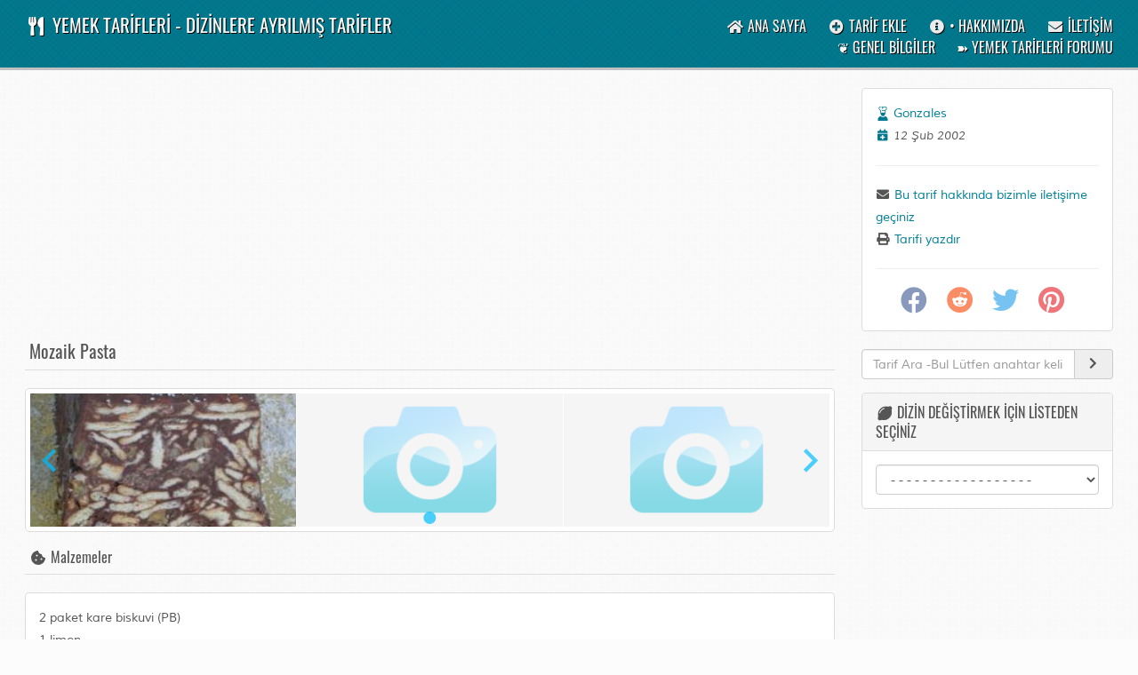

--- FILE ---
content_type: text/html; charset=utf-8
request_url: https://www.turkish-media.com/yemektarifleri/tarifler/mozaik-pasta/67/index.html
body_size: 16141
content:
<!DOCTYPE html>
<html lang="en" dir="ltr">
    <head>
      <meta charset="utf-8">
      <meta name="viewport" content="width=device-width, initial-scale=1, shrink-to-fit=no">
      <meta name="description" content="Mozaik Pasta tarifi">
      <meta name="keywords" content="Mozaik Pasta tarifi, tarifleri, yemek">
      
      <title>Mozaik Pasta</title>
      <base href="https://www.turkish-media.com/yemektarifleri/">
      
      <link rel="icon" type="image/x-icon" href="content/images/favicon.ico">
      <link rel="stylesheet" href="content/css/normalize.css" type="text/css">
      <link rel="stylesheet" href="content/css/animate.css" type="text/css">
      <link href="content/css/bootstrap.css" rel="stylesheet">
      <link href="content/css/font-awesome/fontawesome.css" rel="stylesheet">
      <link href="content/css/theme.css" rel="stylesheet">
      <link rel="stylesheet" href="content/css/plugins.css" type="text/css">
      <link rel="stylesheet" href="content/css/mobile.css" type="text/css">
      <link rel="stylesheet" href="content/css/splide.min.css" type="text/css">
      <link rel="stylesheet" href="content/css/splide-skyblue.min.css" type="text/css">
      <link rel="alternate" type="application/rss+xml" href="rss-feed.html" />
        <meta property="og:type" content="website">
        <meta property="og:url" content="https://www.turkish-media.com/yemektarifleri/tarifler/mozaik-pasta/67/index.html">
        <meta property="og:description" content="Mozaik Pasta tarifi">
        <meta property="og:site_name" content="YEMEK TARİFLERİ - DİZİNLERE AYRILMIŞ TARİFLER">
                  <meta property="og:image:secure_url" content="Mozaik Pasta">
                  <meta property="og:title" content="Mozaik Pasta">
                <meta property="og:image" content="https://www.turkish-media.com/yemektarifleri/content/images/recipes/moz_pas.jpg">
        <meta property="og:image:height" content="216">
        <meta property="og:image:width" content="250">
        <meta property="fb:app_id" content="0">
              </head>
    <body>
        
      <div class="navbar">
        <div class="navbar-inner">
          <div class="container">
            <div class="row">
              <div class="col-lg-7 col-md-6 col-sm-6 col-xs-5 leftblock">
                <a href="index.html"><i class="fas fa-utensils fa-fw"></i> YEMEK TARİFLERİ - DİZİNLERE AYRILMIŞ TARİFLER</a>
              </div>
              <div class="col-lg-5 col-md-6 col-sm-6 col-xs-7 links">
                <a href="index.html"><i class="fas fa-home fa-fw"></i><span class="hidden-xs"> ANA SAYFA</span></a>
                                <a href="add-recipe.html"><i class="fas fa-plus-circle fa-fw"></i><span class="hidden-xs"> TARİF EKLE</span></a>
                                <a href="about-us.html"><i class="fas fa-info-circle fa-fw"></i><span class="hidden-xs"> &#8226; HAKKıMıZDA</span></a>
                <a href="contact-us.html"><i class="fas fa-envelope fa-fw"></i><span class="hidden-xs"> İLETİŞİM</span></a><br>
                <a href="genel-bilgiler.html"></i><span class="hidden-xs"> &#10086; GENEL BİLGİLER</span></a>
                <a href="https://www.turkish-media.com/forum/forum/72-yemek-tarifleri/"></i><span class="hidden-xs"> &#10173; YEMEK TARİFLERİ FORUMU</span></a>
              </div>
            </div>
          </div>
        </div>
      </div>      <!-- Page content-->
      <div class="container mainmswarea" id="container">
        <div class="row">
          <div class="col-lg-9">
          <script async src="https://pagead2.googlesyndication.com/pagead/js/adsbygoogle.js?client=ca-pub-8986600646077390" crossorigin="anonymous" type="e3dbda9027f9fe733efd83fc-text/javascript"></script>
<!-- responsive1 -->
<ins class="adsbygoogle"
     style="display:block"
     data-ad-client="ca-pub-8986600646077390"
     data-ad-slot="5827740529"
     data-ad-format="auto"
     data-full-width-responsive="true"></ins>
<script type="e3dbda9027f9fe733efd83fc-text/javascript">
     (adsbygoogle = window.adsbygoogle || []).push({});
</script>

          
            <h1>Mozaik Pasta</h1>
            
            <div id="splide" class="splide">
  <div class="splide__track">
    <ul class="splide__list">
      <li class="splide__slide" onclick="if (!window.__cfRLUnblockHandlers) return false; iBox.showURL('content/images/recipes/moz_pas.jpg','')" data-cf-modified-e3dbda9027f9fe733efd83fc-=""><img src="content/images/recipes/moz_pas.jpg" alt="Mozaik Pasta"> 
<li class="splide__slide"><img src="content/images/gallery_placeholder.png" alt=""> 
<li class="splide__slide"><img src="content/images/gallery_placeholder.png" alt=""> 
    </ul>
  </div>
</div>            <h2><i class="fas fa-cookie-bite fa-fw"></i> Malzemeler</h2>
            
            <div class="panel panel-default">
              <div class="panel-body ingredients">
                2 paket kare biskuvi (PB)<br>1 limon<br>2 kasik kakao<br>1 kasik tereyagi<br>1 adet muz<br><br><br><br>1 yumurta sarisi<br>yarim bardak sut<br>50x50cm naylon <br>yarim metre ip              </div>
            </div>
                      <script async src="https://pagead2.googlesyndication.com/pagead/js/adsbygoogle.js?client=ca-pub-8986600646077390" crossorigin="anonymous" type="e3dbda9027f9fe733efd83fc-text/javascript"></script>
<!-- responsive1 -->
<ins class="adsbygoogle"
     style="display:block"
     data-ad-client="ca-pub-8986600646077390"
     data-ad-slot="5827740529"
     data-ad-format="auto"
     data-full-width-responsive="true"></ins>
<script type="e3dbda9027f9fe733efd83fc-text/javascript">
     (adsbygoogle = window.adsbygoogle || []).push({});
</script><br />

                        <h2><i class="fas fa-book fa-fw"></i> Yapılışı</h2>
            
            <div class="panel panel-default">
              <div class="panel-body">
                1-Biskuvilerin herbirini 3-4 parcaya kirarak bir buyuk kaba koyun.2-(Daha onceden hazirladiginiz)Yarim bardak sut icerisinde 1 yemek kasigi kakao ve bir yumurta sarisini karistirin.3-tereyagini cezvede eritin 4-Erimis tereyagini kirik biskuvilerin uzerine serpin 5-hazirladiginiz kakao tereyag ve sut karismini biskuvilerin uzerine dokun ve yogururken biskuvileri DAHA fazla kirmaMAya ozen gosterek bir hamur olusturmaya calisin.6-Olusturdugunuz hamuru 50cmx50cm ebadindaki naylon folyonun uzerine koyun ve bir adet muzu hamurun ortasina getirecek bicimde bir silindir olusturmaya calisin.7-Karisim istediginiz sekle gelince folyoyu sikica sarmaya baslayin ve sosis paketi haline getirip iki ucunu baglayin.8-Buzdolabinda bekletin ve daha sonra servis yaparken sosis seklindeki mozagiyi dilimle keserek servis yapin. ( Sut kati sivi oranini ayarlar, tereyagi mozaik dagilmasin diye konur)<br><br><br><br>              </div>
            </div>
                        <div class="row">
              <div class="col-lg-12 col-md-12 col-sm-12 col-xs-12">
                <ul class="nav nav-tabs">
                  <li class="active"><a href="#one" data-toggle="tab"><i class="fas fa-comments fa-fw"></i> Bu Tarif Hakkındaki İncelemeler - Yorumlar - Görüşler - İpuçları</a></li>
                                    <li><a href="#two" data-toggle="tab"><i class="fas fa-plus-circle fa-fw"></i></a></li>
                                  </ul>
              </div>
            </div>

            <div class="row">
              <div class="col-lg-12 col-md-12 col-sm-12 col-xs-12">
                <div class="tab-content">
                  <div class="tab-pane active in commentarea" id="one">
                    <div class="comment">
  <p><i class="fas fa-quote-left fa-fw"></i> merhaba tarifinizi okudum begendim kolay bir tarife benziyor malzemelerde limon yazılmış ama yapılırken limonun hiç bir işlevi yok bunu daha açık yazarsanız sevinirim ayrıca yumurta çiğ kalınca koku veriyormu o biraz düşündürdü beni teşekkürlerrr <i class="fas fa-quote-right fa-fw"></i></p>
  <p>Yorumu ekleyen: kelebek (8 May 2013)</p>
</div>
                  </div>
                                    <div class="tab-pane fade commentarea" id="two">
                    <form method="post" action="#" id="cm_form">
  <div class="form-group">
    <label style="padding-top:0">Adınız:</label>
    <div class="form-group input-group">
      <span class="input-group-addon"><i class="fas fa-user fa-fw"></i></span>
      <input type="text" class="form-control" name="nm" value="" tabindex="1">
    </div>
  </div>

  <div class="form-group">
    <label>E-posta Adresiniz (Başkalarına gösterilmez):</label>
    <div class="form-group input-group">
      <span class="input-group-addon"><i class="fas fa-envelope fa-fw"></i></span>
      <input type="text" class="form-control" name="em" value="" tabindex="2">
    </div>
  </div>

  <div class="form-group">
    <label>Yorumunuz eklemeden önce lütfen okuyunuz!<br />Dikkat etmeniz gereken hususlar:<br />
1. Yemeği denediniz mi veya sevdiniz mi?<br />
2. Neden sevdiğinizi veya sevmediğinizi açıklayabilir misiniz?<br />
3. Tarifte eksik gördüğünüz yerler (ayrıntılı lütfen)<br />
4. Değişik bir yapılış öneriyorsanız lütfen detayları giriniz.<br />
5. Malzemeler için ne düşünüyorsunuz? <br /><b>Yorumunuz</b>:</label>
    <textarea name="comments" class="form-control" rows="4" cols="20" tabindex="3"></textarea>
  </div>

  <div class="form-group">
  <label>Güvenlik kodunu okuyamıyorsanız yenilemek için üzerine tıklayınız:</label>
  <div class="capImg"><a href="#" onclick="if (!window.__cfRLUnblockHandlers) return false; document.getElementById('cp_image').src = 'index.php?p=captcha&amp;sid=' + Math.random(); return false" data-cf-modified-e3dbda9027f9fe733efd83fc-=""><img src="index.php?p=captcha" alt="" title="" id="cp_image"></a></div>
  <input type="text" class="form-control" name="code" value="" placeholder="" tabindex="8">
</div>

  <input type="hidden" name="recipe" value="67">
  <input type="hidden" name="csrf" value="6adb8ee25dd154d05b37c558be6d2a44524fe9823960fdf2f5e48b65bc0ee9029287f685393321dabc73925263601d37da0e">
  <button class="btn btn-primary" id="ac_btn" type="button"><i class="fas fa-check fa-fw"></i> Bu tarife yorum eklemek istermisiniz?</button>
</form>                  </div>
                                  </div>
              </div>
            </div>
                        
            <hr>
            
                        <div class="hitcount">
              <i class="fas fa-binoculars fa-fw"></i> - Yemek Tarifinin Görüntülenme Sayısı -: 35328            </div>
                        
          </div>
          <div class="col-lg-3">
            
            <div class="panel panel-default">
              <div class="panel-body reclinks">
                <a href="https://www.turkish-media.com/yemektarifleri/tarif-ara/chef::Gonzales/all/1/index.html" class="chef">Gonzales</a><br>
                <span class="italic date"><i class="fas fa-calendar-plus fa-fw recipe"></i> 12 Şub 2002</span><hr>
                <a href="https://www.turkish-media.com/yemektarifleri/contact-recipe/67/index.html"><i class="fas fa-envelope fa-fw dark"></i> Bu tarif hakkında bizimle iletişime geçiniz</a><br>
                <a href="https://www.turkish-media.com/yemektarifleri/print/67/index.html" onclick="if (!window.__cfRLUnblockHandlers) return false; window.open(this);return false" data-cf-modified-e3dbda9027f9fe733efd83fc-=""><i class="fas fa-print fa-fw dark"></i> Tarifi yazdır</a><hr>
                                <div class="recipe_social">
                  <a class="fb" href="https://www.facebook.com/sharer.php?u=https://www.turkish-media.com/yemektarifleri/tarifler/mozaik-pasta/67/index.html" onclick="if (!window.__cfRLUnblockHandlers) return false; window.open(this);return false" data-cf-modified-e3dbda9027f9fe733efd83fc-=""><i class="fab fa-facebook fa-fw"></i></a>
                  <a class="rd" href="https://reddit.com/submit?url=https://www.turkish-media.com/yemektarifleri/tarifler/mozaik-pasta/67/index.html&amp;title=Mozaik+Pasta" onclick="if (!window.__cfRLUnblockHandlers) return false; window.open(this);return false" data-cf-modified-e3dbda9027f9fe733efd83fc-=""><i class="fab fa-reddit fa-fw"></i></a>
                  <a class="tw" href="https://twitter.com/intent/tweet?url=https://www.turkish-media.com/yemektarifleri/tarifler/mozaik-pasta/67/index.html&amp;text=Mozaik+Pasta" onclick="if (!window.__cfRLUnblockHandlers) return false; window.open(this);return false" data-cf-modified-e3dbda9027f9fe733efd83fc-=""><i class="fab fa-twitter fa-fw"></i></a>
                  <a class="pn" href="https://pinterest.com/pin/create/button/?url=https://www.turkish-media.com/yemektarifleri/tarifler/mozaik-pasta/67/index.html" onclick="if (!window.__cfRLUnblockHandlers) return false; window.open(this);return false" data-cf-modified-e3dbda9027f9fe733efd83fc-=""><i class="fab fa-pinterest fa-fw"></i></a>
                </div>
              </div>
            </div>
            
            <form method="post" action="index.html" id="sc_fm">
              <div class="form-group">
                <input type="hidden" name="search" value="1">
                <div class="form-group">
                  <div class="form-group input-group">
                   <input type="text" name="keys" class="form-control" placeholder="Tarif Ara -Bul Lütfen anahtar kelimeleri girin.." value="">
                   <span class="input-group-addon" style="cursor:pointer" onclick="if (!window.__cfRLUnblockHandlers) return false; jQuery('#sc_fm').submit()" data-cf-modified-e3dbda9027f9fe733efd83fc-=""><i class="fas fa-chevron-right fa-fw"></i></span>
                  </div>
                </div>         
              </div>
            </form>
            
            <div class="panel panel-default recboxarea">
              <div class="panel-heading">
                <i class="fas fa-lemon fa-fw"></i> DİZİN DEĞİŞTİRMEK İÇİN LİSTEDEN SEÇİNİZ              </div>
              <div class="panel-body rightbox">
                <select onchange="if (!window.__cfRLUnblockHandlers) return false; if(this.value!= 0){location=this.options[this.selectedIndex].value}" class="form-control" data-cf-modified-e3dbda9027f9fe733efd83fc-="">
                <option value="0">- - - - - - - - - - - - - - - - - -</option>
                <option value="https://www.turkish-media.com/yemektarifleri/category/av-etleri/1/1/index.html">Av Etleri</option>
<option value="https://www.turkish-media.com/yemektarifleri/category/biskuviler-kurabiyeler/2/1/index.html">Bisküviler - Kurabiyeler</option>
<option value="https://www.turkish-media.com/yemektarifleri/category/corbalar/3/1/index.html">Çorbalar</option>
<option value="https://www.turkish-media.com/yemektarifleri/category/deniz-urunleri/4/1/index.html">Deniz Ürünleri</option>
<option value="https://www.turkish-media.com/yemektarifleri/category/dolmalar/5/1/index.html">Dolmalar</option>
<option value="https://www.turkish-media.com/yemektarifleri/category/et-yemekleri/6/1/index.html">Et Yemekleri</option>
<option value="https://www.turkish-media.com/yemektarifleri/category/hamur-sleri/7/1/index.html">Hamur İşleri</option>
<option value="https://www.turkish-media.com/yemektarifleri/category/-cki-cecekler/8/1/index.html">İçki - İçecekler</option>
<option value="https://www.turkish-media.com/yemektarifleri/category/kebaplar-izgaralar/9/1/index.html">Kebaplar - Izgaralar</option>
<option value="https://www.turkish-media.com/yemektarifleri/category/kekler-pastalar/10/1/index.html">Kekler - Pastalar</option>
<option value="https://www.turkish-media.com/yemektarifleri/category/kofteler/11/1/index.html">Köfteler</option>
<option value="https://www.turkish-media.com/yemektarifleri/category/mezeler-ordovler/12/1/index.html">Mezeler - Ordövler</option>
<option value="https://www.turkish-media.com/yemektarifleri/category/pilavlar-makarnalar/13/1/index.html">Pilavlar - Makarnalar</option>
<option value="https://www.turkish-media.com/yemektarifleri/category/receller-marmelatlar/14/1/index.html">Reçeller - Marmelatlar</option>
<option value="https://www.turkish-media.com/yemektarifleri/category/sakatat-yemekleri/15/1/index.html">Sakatat Yemekleri</option>
<option value="https://www.turkish-media.com/yemektarifleri/category/salatalar/16/1/index.html">Salatalar</option>
<option value="https://www.turkish-media.com/yemektarifleri/category/sandvic-kanepeler/17/1/index.html">Sandviç - Kanepeler</option>
<option value="https://www.turkish-media.com/yemektarifleri/category/sebze-yemekleri/18/1/index.html">Sebze Yemekleri</option>
<option value="https://www.turkish-media.com/yemektarifleri/category/soslar/19/1/index.html">Soslar</option>
<option value="https://www.turkish-media.com/yemektarifleri/category/tatl-lar/20/1/index.html">Tatlılar</option>
<option value="https://www.turkish-media.com/yemektarifleri/category/tavuk-ve-hindi-yemekleri/21/1/index.html">Tavuk ve Hindi Yemekleri</option>
<option value="https://www.turkish-media.com/yemektarifleri/category/vejeteryan-diyet-yemekleri/24/1/index.html">Vejeteryan - Diyet Yemekleri</option>
<option value="https://www.turkish-media.com/yemektarifleri/category/yahniler/22/1/index.html">Yahniler</option>
<option value="https://www.turkish-media.com/yemektarifleri/category/yumurta-yemekleri/23/1/index.html">Yumurta Yemekleri</option>
                </select>
              </div>
            </div>
                      <script async src="https://pagead2.googlesyndication.com/pagead/js/adsbygoogle.js?client=ca-pub-8986600646077390" crossorigin="anonymous" type="e3dbda9027f9fe733efd83fc-text/javascript"></script>
<!-- responsive1 -->
<ins class="adsbygoogle"
     style="display:block"
     data-ad-client="ca-pub-8986600646077390"
     data-ad-slot="5827740529"
     data-ad-format="auto"
     data-full-width-responsive="true"></ins>
<script type="e3dbda9027f9fe733efd83fc-text/javascript">
     (adsbygoogle = window.adsbygoogle || []).push({});
</script><br />

            
            <div class="panel panel-default recboxarea">
              <div class="panel-heading">
                <i class="fas fa-pepper-hot fa-fw"></i> BU DİZİNDEKİ DİĞER TARİFLER              </div>
              <div class="panel-body rightbox">
                <div class="row reciperow">
  <div class="col-lg-3 col-md-3 text-center">
    <a href="https://www.turkish-media.com/yemektarifleri/tarifler/appelflap/2255/index.html">
      <img src="content/images/placeholder.png" alt="">
    </a>
  </div>
  <div class="col-lg-9 col-md-9 recipe">
    <hr class="visible-xs visible-sm">
    <a href="https://www.turkish-media.com/yemektarifleri/tarifler/appelflap/2255/index.html">Appelflap</a>
    <span class="cheflink">- <a href="https://www.turkish-media.com/yemektarifleri/tarif-ara/chef::meryem+yazici-bektas/all/1/index.html">meryem yazici-bektas</a></span>
  </div>
</div><div class="row reciperow">
  <div class="col-lg-3 col-md-3 text-center">
    <a href="https://www.turkish-media.com/yemektarifleri/tarifler/elmal-kek/1206/index.html">
      <img src="content/images/placeholder.png" alt="">
    </a>
  </div>
  <div class="col-lg-9 col-md-9 recipe">
    <hr class="visible-xs visible-sm">
    <a href="https://www.turkish-media.com/yemektarifleri/tarifler/elmal-kek/1206/index.html">Elmalı Kek</a>
    <span class="cheflink">- <a href="https://www.turkish-media.com/yemektarifleri/tarif-ara/chef::webmaster/all/1/index.html">webmaster</a></span>
  </div>
</div><div class="row reciperow">
  <div class="col-lg-3 col-md-3 text-center">
    <a href="https://www.turkish-media.com/yemektarifleri/tarifler/gazozlu-kek/4322/index.html">
      <img src="content/images/recipes/gazozlukek.jpg" alt="">
    </a>
  </div>
  <div class="col-lg-9 col-md-9 recipe">
    <hr class="visible-xs visible-sm">
    <a href="https://www.turkish-media.com/yemektarifleri/tarifler/gazozlu-kek/4322/index.html">Gazozlu Kek</a>
    <span class="cheflink">- <a href="https://www.turkish-media.com/yemektarifleri/tarif-ara/chef::DeepBlue/all/1/index.html">DeepBlue</a></span>
  </div>
</div><div class="row reciperow">
  <div class="col-lg-3 col-md-3 text-center">
    <a href="https://www.turkish-media.com/yemektarifleri/tarifler/yagl-mereng-krem-santiy-benzeri/432/index.html">
      <img src="content/images/recipes/new/432.jpg" alt="">
    </a>
  </div>
  <div class="col-lg-9 col-md-9 recipe">
    <hr class="visible-xs visible-sm">
    <a href="https://www.turkish-media.com/yemektarifleri/tarifler/yagl-mereng-krem-santiy-benzeri/432/index.html">Yağlı Mereng ( Krem Şantiy Benzeri)</a>
    <span class="cheflink">- <a href="https://www.turkish-media.com/yemektarifleri/tarif-ara/chef::Barracuda/all/1/index.html">Barracuda</a></span>
  </div>
</div><div class="row reciperow">
  <div class="col-lg-3 col-md-3 text-center">
    <a href="https://www.turkish-media.com/yemektarifleri/tarifler/oatmeal-cake/958/index.html">
      <img src="content/images/placeholder.png" alt="">
    </a>
  </div>
  <div class="col-lg-9 col-md-9 recipe">
    <hr class="visible-xs visible-sm">
    <a href="https://www.turkish-media.com/yemektarifleri/tarifler/oatmeal-cake/958/index.html">Oatmeal Cake</a>
    <span class="cheflink">- <a href="https://www.turkish-media.com/yemektarifleri/tarif-ara/chef::Barracuda/all/1/index.html">Barracuda</a></span>
  </div>
</div>              </div>
            </div>
            
            <div class="panel panel-default">
              <div class="panel-heading">
                <i class="fas fa-hamburger fa-fw"></i> TARİF GÖNDERENLERE GÖRE ARA-BUL              </div>
              <div class="panel-body">
                <select onchange="if (!window.__cfRLUnblockHandlers) return false; if(this.value!= 0){location=this.options[this.selectedIndex].value}" class="form-control" data-cf-modified-e3dbda9027f9fe733efd83fc-="">
                  <option value="0">- - - - -</option>
                  <option value="https://www.turkish-media.com/yemektarifleri/tarif-ara/chef::+Tu%C4%9Fba+BALKIR/all/1/index.html">Tuğba BALKIR</option>
<option value="https://www.turkish-media.com/yemektarifleri/tarif-ara/chef::-GURME-/all/1/index.html">-GURME-</option>
<option value="https://www.turkish-media.com/yemektarifleri/tarif-ara/chef::Abdulkadir+%C3%96zkan/all/1/index.html">Abdulkadir Özkan</option>
<option value="https://www.turkish-media.com/yemektarifleri/tarif-ara/chef::abdullah/all/1/index.html">abdullah</option>
<option value="https://www.turkish-media.com/yemektarifleri/tarif-ara/chef::AD%C4%B0KE+ONAY/all/1/index.html">ADİKE ONAY</option>
<option value="https://www.turkish-media.com/yemektarifleri/tarif-ara/chef::Admin/all/1/index.html">Admin</option>
<option value="https://www.turkish-media.com/yemektarifleri/tarif-ara/chef::adnan/all/1/index.html">adnan</option>
<option value="https://www.turkish-media.com/yemektarifleri/tarif-ara/chef::ahme-t-arif/all/1/index.html">ahme-t-arif</option>
<option value="https://www.turkish-media.com/yemektarifleri/tarif-ara/chef::ahmet+a%C5%9Fk%C4%B1n/all/1/index.html">ahmet aşkın</option>
<option value="https://www.turkish-media.com/yemektarifleri/tarif-ara/chef::ahmet+karayigit/all/1/index.html">ahmet karayigit</option>
<option value="https://www.turkish-media.com/yemektarifleri/tarif-ara/chef::Ahmet+Mutlu/all/1/index.html">Ahmet Mutlu</option>
<option value="https://www.turkish-media.com/yemektarifleri/tarif-ara/chef::ahmetbasarir/all/1/index.html">ahmetbasarir</option>
<option value="https://www.turkish-media.com/yemektarifleri/tarif-ara/chef::alba/all/1/index.html">alba</option>
<option value="https://www.turkish-media.com/yemektarifleri/tarif-ara/chef::Ali++++ata%C5%9F/all/1/index.html">Ali    ataş</option>
<option value="https://www.turkish-media.com/yemektarifleri/tarif-ara/chef::Ali+Eri%C5%9Fmen/all/1/index.html">Ali Erişmen</option>
<option value="https://www.turkish-media.com/yemektarifleri/tarif-ara/chef::Ali+R%C4%B1za+D%C3%96LKELE%C5%9E/all/1/index.html">Ali Rıza DÖLKELEŞ</option>
<option value="https://www.turkish-media.com/yemektarifleri/tarif-ara/chef::ali+yal%C3%A7%C4%B1ner/all/1/index.html">ali yalçıner</option>
<option value="https://www.turkish-media.com/yemektarifleri/tarif-ara/chef::Aliye+%C3%87obano%C4%9Flu/all/1/index.html">Aliye Çobanoğlu</option>
<option value="https://www.turkish-media.com/yemektarifleri/tarif-ara/chef::alli+zeynep/all/1/index.html">alli zeynep</option>
<option value="https://www.turkish-media.com/yemektarifleri/tarif-ara/chef::andy/all/1/index.html">andy</option>
<option value="https://www.turkish-media.com/yemektarifleri/tarif-ara/chef::ANIL+%C3%96ZDEM%C4%B0R/all/1/index.html">ANIL ÖZDEMİR</option>
<option value="https://www.turkish-media.com/yemektarifleri/tarif-ara/chef::Applesugar/all/1/index.html">Applesugar</option>
<option value="https://www.turkish-media.com/yemektarifleri/tarif-ara/chef::Aries/all/1/index.html">Aries</option>
<option value="https://www.turkish-media.com/yemektarifleri/tarif-ara/chef::Arslan+Amca/all/1/index.html">Arslan Amca</option>
<option value="https://www.turkish-media.com/yemektarifleri/tarif-ara/chef::Arzu/all/1/index.html">Arzu</option>
<option value="https://www.turkish-media.com/yemektarifleri/tarif-ara/chef::Arzu+D./all/1/index.html">Arzu D.</option>
<option value="https://www.turkish-media.com/yemektarifleri/tarif-ara/chef::arzu+kankaya/all/1/index.html">arzu kankaya</option>
<option value="https://www.turkish-media.com/yemektarifleri/tarif-ara/chef::ARZU+PEKELL%C4%B0/all/1/index.html">ARZU PEKELLİ</option>
<option value="https://www.turkish-media.com/yemektarifleri/tarif-ara/chef::asena/all/1/index.html">asena</option>
<option value="https://www.turkish-media.com/yemektarifleri/tarif-ara/chef::Askim+Schink/all/1/index.html">Askim Schink</option>
<option value="https://www.turkish-media.com/yemektarifleri/tarif-ara/chef::asl%C4%B1/all/1/index.html">aslı</option>
<option value="https://www.turkish-media.com/yemektarifleri/tarif-ara/chef::Asl%C4%B1+Joy+Di%C5%9Fbudak/all/1/index.html">Aslı Joy Dişbudak</option>
<option value="https://www.turkish-media.com/yemektarifleri/tarif-ara/chef::Asl%C4%B1+OK/all/1/index.html">Aslı OK</option>
<option value="https://www.turkish-media.com/yemektarifleri/tarif-ara/chef::asl%C4%B1+ozerin%C3%A7/all/1/index.html">aslı ozerinç</option>
<option value="https://www.turkish-media.com/yemektarifleri/tarif-ara/chef::asl%C4%B1+seyhan/all/1/index.html">aslı seyhan</option>
<option value="https://www.turkish-media.com/yemektarifleri/tarif-ara/chef::ASLI+YALCIN/all/1/index.html">ASLI YALCIN</option>
<option value="https://www.turkish-media.com/yemektarifleri/tarif-ara/chef::Asya+%C3%96zge+%C3%96ztan/all/1/index.html">Asya Özge Öztan</option>
<option value="https://www.turkish-media.com/yemektarifleri/tarif-ara/chef::Atilla+Dizdar/all/1/index.html">Atilla Dizdar</option>
<option value="https://www.turkish-media.com/yemektarifleri/tarif-ara/chef::Ay%C3%A7a/all/1/index.html">Ayça</option>
<option value="https://www.turkish-media.com/yemektarifleri/tarif-ara/chef::Aycan+I%C5%9F%C4%B1k/all/1/index.html">Aycan Işık</option>
<option value="https://www.turkish-media.com/yemektarifleri/tarif-ara/chef::ayfer/all/1/index.html">ayfer</option>
<option value="https://www.turkish-media.com/yemektarifleri/tarif-ara/chef::Aylin/all/1/index.html">Aylin</option>
<option value="https://www.turkish-media.com/yemektarifleri/tarif-ara/chef::aylin+y%C4%B1lmaz/all/1/index.html">aylin yılmaz</option>
<option value="https://www.turkish-media.com/yemektarifleri/tarif-ara/chef::aylinoren/all/1/index.html">aylinoren</option>
<option value="https://www.turkish-media.com/yemektarifleri/tarif-ara/chef::aynur/all/1/index.html">aynur</option>
<option value="https://www.turkish-media.com/yemektarifleri/tarif-ara/chef::Aynur+Burnak/all/1/index.html">Aynur Burnak</option>
<option value="https://www.turkish-media.com/yemektarifleri/tarif-ara/chef::ay%C5%9Fa+limon/all/1/index.html">ayşa limon</option>
<option value="https://www.turkish-media.com/yemektarifleri/tarif-ara/chef::Ayse/all/1/index.html">Ayse</option>
<option value="https://www.turkish-media.com/yemektarifleri/tarif-ara/chef::ayse++berber/all/1/index.html">ayse  berber</option>
<option value="https://www.turkish-media.com/yemektarifleri/tarif-ara/chef::ay%C5%9Fe+ala%C5%9F+yal%C3%A7%C4%B1n/all/1/index.html">ayşe alaş yalçın</option>
<option value="https://www.turkish-media.com/yemektarifleri/tarif-ara/chef::ay%C5%9Fe+erikmen/all/1/index.html">ayşe erikmen</option>
<option value="https://www.turkish-media.com/yemektarifleri/tarif-ara/chef::ay%C5%9Fe+nur/all/1/index.html">ayşe nur</option>
<option value="https://www.turkish-media.com/yemektarifleri/tarif-ara/chef::AY%C5%9EE+SEV%C4%B0L+BAYSAL/all/1/index.html">AYŞE SEVİL BAYSAL</option>
<option value="https://www.turkish-media.com/yemektarifleri/tarif-ara/chef::Ay%C5%9Fe+TURAN+ASLIM/all/1/index.html">Ayşe TURAN ASLIM</option>
<option value="https://www.turkish-media.com/yemektarifleri/tarif-ara/chef::AY%C5%9EE+UYSAL/all/1/index.html">AYŞE UYSAL</option>
<option value="https://www.turkish-media.com/yemektarifleri/tarif-ara/chef::AY%C5%9EE+YAVUZ/all/1/index.html">AYŞE YAVUZ</option>
<option value="https://www.turkish-media.com/yemektarifleri/tarif-ara/chef::ay%C5%9Feg%C3%BCl/all/1/index.html">ayşegül</option>
<option value="https://www.turkish-media.com/yemektarifleri/tarif-ara/chef::Ayseg%C3%BCl+Tar%C4%B1kc%C4%B1/all/1/index.html">Aysegül Tarıkcı</option>
<option value="https://www.turkish-media.com/yemektarifleri/tarif-ara/chef::aysel/all/1/index.html">aysel</option>
<option value="https://www.turkish-media.com/yemektarifleri/tarif-ara/chef::AYSEL+K%C3%9C%C3%87%C3%9CK/all/1/index.html">AYSEL KÜÇÜK</option>
<option value="https://www.turkish-media.com/yemektarifleri/tarif-ara/chef::aysel+%C5%9Fen/all/1/index.html">aysel şen</option>
<option value="https://www.turkish-media.com/yemektarifleri/tarif-ara/chef::Ay%C5%9Fen/all/1/index.html">Ayşen</option>
<option value="https://www.turkish-media.com/yemektarifleri/tarif-ara/chef::aysen+guncer/all/1/index.html">aysen guncer</option>
<option value="https://www.turkish-media.com/yemektarifleri/tarif-ara/chef::ay%C5%9Fenur/all/1/index.html">ayşenur</option>
<option value="https://www.turkish-media.com/yemektarifleri/tarif-ara/chef::ayset/all/1/index.html">ayset</option>
<option value="https://www.turkish-media.com/yemektarifleri/tarif-ara/chef::AYSUN/all/1/index.html">AYSUN</option>
<option value="https://www.turkish-media.com/yemektarifleri/tarif-ara/chef::aysun+f%C4%B1nd%C4%B1k/all/1/index.html">aysun fındık</option>
<option value="https://www.turkish-media.com/yemektarifleri/tarif-ara/chef::Ayten/all/1/index.html">Ayten</option>
<option value="https://www.turkish-media.com/yemektarifleri/tarif-ara/chef::Aziz/all/1/index.html">Aziz</option>
<option value="https://www.turkish-media.com/yemektarifleri/tarif-ara/chef::azize+demirbag/all/1/index.html">azize demirbag</option>
<option value="https://www.turkish-media.com/yemektarifleri/tarif-ara/chef::bahar/all/1/index.html">bahar</option>
<option value="https://www.turkish-media.com/yemektarifleri/tarif-ara/chef::bahar+%C5%9Fumnulu/all/1/index.html">bahar şumnulu</option>
<option value="https://www.turkish-media.com/yemektarifleri/tarif-ara/chef::balam/all/1/index.html">balam</option>
<option value="https://www.turkish-media.com/yemektarifleri/tarif-ara/chef::Banu/all/1/index.html">Banu</option>
<option value="https://www.turkish-media.com/yemektarifleri/tarif-ara/chef::Banu+Do%C4%9Fan%C3%B6z%C3%BC/all/1/index.html">Banu Doğanözü</option>
<option value="https://www.turkish-media.com/yemektarifleri/tarif-ara/chef::BANU+KILI%C3%87/all/1/index.html">BANU KILIÇ</option>
<option value="https://www.turkish-media.com/yemektarifleri/tarif-ara/chef::BANU+SANCAK/all/1/index.html">BANU SANCAK</option>
<option value="https://www.turkish-media.com/yemektarifleri/tarif-ara/chef::Baracuda/all/1/index.html">Baracuda</option>
<option value="https://www.turkish-media.com/yemektarifleri/tarif-ara/chef::barakuda/all/1/index.html">barakuda</option>
<option value="https://www.turkish-media.com/yemektarifleri/tarif-ara/chef::Barracuda/all/1/index.html">Barracuda</option>
<option value="https://www.turkish-media.com/yemektarifleri/tarif-ara/chef::ba%C5%9Fak/all/1/index.html">başak</option>
<option value="https://www.turkish-media.com/yemektarifleri/tarif-ara/chef::Ba%C5%9Fak+Akdo%C4%9Fan/all/1/index.html">Başak Akdoğan</option>
<option value="https://www.turkish-media.com/yemektarifleri/tarif-ara/chef::batuhan/all/1/index.html">batuhan</option>
<option value="https://www.turkish-media.com/yemektarifleri/tarif-ara/chef::bebekyemekler/all/1/index.html">bebekyemekler</option>
<option value="https://www.turkish-media.com/yemektarifleri/tarif-ara/chef::beg%C3%BCm+gezginer/all/1/index.html">begüm gezginer</option>
<option value="https://www.turkish-media.com/yemektarifleri/tarif-ara/chef::beg%C3%BCm+sav%C3%A7%C4%B1n/all/1/index.html">begüm savçın</option>
<option value="https://www.turkish-media.com/yemektarifleri/tarif-ara/chef::belgin+aydemir/all/1/index.html">belgin aydemir</option>
<option value="https://www.turkish-media.com/yemektarifleri/tarif-ara/chef::BELKIS/all/1/index.html">BELKIS</option>
<option value="https://www.turkish-media.com/yemektarifleri/tarif-ara/chef::benek/all/1/index.html">benek</option>
<option value="https://www.turkish-media.com/yemektarifleri/tarif-ara/chef::Berika+Bayrak/all/1/index.html">Berika Bayrak</option>
<option value="https://www.turkish-media.com/yemektarifleri/tarif-ara/chef::beril/all/1/index.html">beril</option>
<option value="https://www.turkish-media.com/yemektarifleri/tarif-ara/chef::Berna+Anter/all/1/index.html">Berna Anter</option>
<option value="https://www.turkish-media.com/yemektarifleri/tarif-ara/chef::BERNA+BAYRAKTAR/all/1/index.html">BERNA BAYRAKTAR</option>
<option value="https://www.turkish-media.com/yemektarifleri/tarif-ara/chef::berna+karakman/all/1/index.html">berna karakman</option>
<option value="https://www.turkish-media.com/yemektarifleri/tarif-ara/chef::BERNA+YE%C4%9E%C4%B0N/all/1/index.html">BERNA YEĞİN</option>
<option value="https://www.turkish-media.com/yemektarifleri/tarif-ara/chef::berrin/all/1/index.html">berrin</option>
<option value="https://www.turkish-media.com/yemektarifleri/tarif-ara/chef::bet%C3%BCl+alpak/all/1/index.html">betül alpak</option>
<option value="https://www.turkish-media.com/yemektarifleri/tarif-ara/chef::betul+bakirhan/all/1/index.html">betul bakirhan</option>
<option value="https://www.turkish-media.com/yemektarifleri/tarif-ara/chef::betul+inan/all/1/index.html">betul inan</option>
<option value="https://www.turkish-media.com/yemektarifleri/tarif-ara/chef::bet%C3%BCl+karata%C5%9F/all/1/index.html">betül karataş</option>
<option value="https://www.turkish-media.com/yemektarifleri/tarif-ara/chef::Bet%C3%BCl+Kur%C5%9Funcu+GEZER/all/1/index.html">Betül Kurşuncu GEZER</option>
<option value="https://www.turkish-media.com/yemektarifleri/tarif-ara/chef::Beyza+G%C3%BCven/all/1/index.html">Beyza Güven</option>
<option value="https://www.turkish-media.com/yemektarifleri/tarif-ara/chef::birce/all/1/index.html">birce</option>
<option value="https://www.turkish-media.com/yemektarifleri/tarif-ara/chef::B%C4%B0RG%C3%9CL/all/1/index.html">BİRGÜL</option>
<option value="https://www.turkish-media.com/yemektarifleri/tarif-ara/chef::birkumtanesi/all/1/index.html">birkumtanesi</option>
<option value="https://www.turkish-media.com/yemektarifleri/tarif-ara/chef::B%C4%B0RSEN+DURAN/all/1/index.html">BİRSEN DURAN</option>
<option value="https://www.turkish-media.com/yemektarifleri/tarif-ara/chef::blue505/all/1/index.html">blue505</option>
<option value="https://www.turkish-media.com/yemektarifleri/tarif-ara/chef::Bo%C4%9Fa%C3%A7+Y%C3%BCzg%C3%BCl/all/1/index.html">Boğaç Yüzgül</option>
<option value="https://www.turkish-media.com/yemektarifleri/tarif-ara/chef::BUKET+ELO%C4%9ELU/all/1/index.html">BUKET ELOĞLU</option>
<option value="https://www.turkish-media.com/yemektarifleri/tarif-ara/chef::buket+%C5%9Fahin/all/1/index.html">buket şahin</option>
<option value="https://www.turkish-media.com/yemektarifleri/tarif-ara/chef::B%C3%BClent+Osma/all/1/index.html">Bülent Osma</option>
<option value="https://www.turkish-media.com/yemektarifleri/tarif-ara/chef::BUR%C3%87%C4%B0N+DOGRU/all/1/index.html">BURÇİN DOGRU</option>
<option value="https://www.turkish-media.com/yemektarifleri/tarif-ara/chef::Burcu/all/1/index.html">Burcu</option>
<option value="https://www.turkish-media.com/yemektarifleri/tarif-ara/chef::Burcu+Celep/all/1/index.html">Burcu Celep</option>
<option value="https://www.turkish-media.com/yemektarifleri/tarif-ara/chef::burcu+ko%C3%A7/all/1/index.html">burcu koç</option>
<option value="https://www.turkish-media.com/yemektarifleri/tarif-ara/chef::BURCU+S%C4%B0VR%C4%B0/all/1/index.html">BURCU SİVRİ</option>
<option value="https://www.turkish-media.com/yemektarifleri/tarif-ara/chef::Burcu+Tali/all/1/index.html">Burcu Tali</option>
<option value="https://www.turkish-media.com/yemektarifleri/tarif-ara/chef::Burcu+Utku/all/1/index.html">Burcu Utku</option>
<option value="https://www.turkish-media.com/yemektarifleri/tarif-ara/chef::b%C3%BC%C5%9Fra+%C3%A7elebi/all/1/index.html">büşra çelebi</option>
<option value="https://www.turkish-media.com/yemektarifleri/tarif-ara/chef::busra+kazanc%C4%B1/all/1/index.html">busra kazancı</option>
<option value="https://www.turkish-media.com/yemektarifleri/tarif-ara/chef::cahide+KARALAR/all/1/index.html">cahide KARALAR</option>
<option value="https://www.turkish-media.com/yemektarifleri/tarif-ara/chef::can/all/1/index.html">can</option>
<option value="https://www.turkish-media.com/yemektarifleri/tarif-ara/chef::can+pekpak/all/1/index.html">can pekpak</option>
<option value="https://www.turkish-media.com/yemektarifleri/tarif-ara/chef::Canan/all/1/index.html">Canan</option>
<option value="https://www.turkish-media.com/yemektarifleri/tarif-ara/chef::Canan+g%C3%B6n%C3%BClalan/all/1/index.html">Canan gönülalan</option>
<option value="https://www.turkish-media.com/yemektarifleri/tarif-ara/chef::Canan+Trak/all/1/index.html">Canan Trak</option>
<option value="https://www.turkish-media.com/yemektarifleri/tarif-ara/chef::caner/all/1/index.html">caner</option>
<option value="https://www.turkish-media.com/yemektarifleri/tarif-ara/chef::Canser/all/1/index.html">Canser</option>
<option value="https://www.turkish-media.com/yemektarifleri/tarif-ara/chef::cansu/all/1/index.html">cansu</option>
<option value="https://www.turkish-media.com/yemektarifleri/tarif-ara/chef::cansu+kaya/all/1/index.html">cansu kaya</option>
<option value="https://www.turkish-media.com/yemektarifleri/tarif-ara/chef::Cemile+++Solmaz/all/1/index.html">Cemile   Solmaz</option>
<option value="https://www.turkish-media.com/yemektarifleri/tarif-ara/chef::CENG%C4%B0Z/all/1/index.html">CENGİZ</option>
<option value="https://www.turkish-media.com/yemektarifleri/tarif-ara/chef::Cengiz+Akandil/all/1/index.html">Cengiz Akandil</option>
<option value="https://www.turkish-media.com/yemektarifleri/tarif-ara/chef::Cengiz+Taskin/all/1/index.html">Cengiz Taskin</option>
<option value="https://www.turkish-media.com/yemektarifleri/tarif-ara/chef::ceren/all/1/index.html">ceren</option>
<option value="https://www.turkish-media.com/yemektarifleri/tarif-ara/chef::ceren+ak%C4%B1nsoy/all/1/index.html">ceren akınsoy</option>
<option value="https://www.turkish-media.com/yemektarifleri/tarif-ara/chef::Ceren+Vural/all/1/index.html">Ceren Vural</option>
<option value="https://www.turkish-media.com/yemektarifleri/tarif-ara/chef::ceyda/all/1/index.html">ceyda</option>
<option value="https://www.turkish-media.com/yemektarifleri/tarif-ara/chef::cigdem/all/1/index.html">cigdem</option>
<option value="https://www.turkish-media.com/yemektarifleri/tarif-ara/chef::%C3%A7i%C4%9Fdem+demiray/all/1/index.html">çiğdem demiray</option>
<option value="https://www.turkish-media.com/yemektarifleri/tarif-ara/chef::%C3%87%C4%B0%C4%9EDEM+KARPINAR/all/1/index.html">ÇİĞDEM KARPINAR</option>
<option value="https://www.turkish-media.com/yemektarifleri/tarif-ara/chef::%C3%A7i%C4%9Fdem+%C5%9Fen/all/1/index.html">çiğdem şen</option>
<option value="https://www.turkish-media.com/yemektarifleri/tarif-ara/chef::cihang%C3%BCl+g%C3%B6kdereli/all/1/index.html">cihangül gökdereli</option>
<option value="https://www.turkish-media.com/yemektarifleri/tarif-ara/chef::DeepBlue/all/1/index.html">DeepBlue</option>
<option value="https://www.turkish-media.com/yemektarifleri/tarif-ara/chef::Demet/all/1/index.html">Demet</option>
<option value="https://www.turkish-media.com/yemektarifleri/tarif-ara/chef::deniz/all/1/index.html">deniz</option>
<option value="https://www.turkish-media.com/yemektarifleri/tarif-ara/chef::DERYA/all/1/index.html">DERYA</option>
<option value="https://www.turkish-media.com/yemektarifleri/tarif-ara/chef::derya+batal/all/1/index.html">derya batal</option>
<option value="https://www.turkish-media.com/yemektarifleri/tarif-ara/chef::derya+karaagac/all/1/index.html">derya karaagac</option>
<option value="https://www.turkish-media.com/yemektarifleri/tarif-ara/chef::DERYA+K%C3%9C%C3%87%C3%9CK/all/1/index.html">DERYA KÜÇÜK</option>
<option value="https://www.turkish-media.com/yemektarifleri/tarif-ara/chef::dide/all/1/index.html">dide</option>
<option value="https://www.turkish-media.com/yemektarifleri/tarif-ara/chef::Didem/all/1/index.html">Didem</option>
<option value="https://www.turkish-media.com/yemektarifleri/tarif-ara/chef::Didem+Kansu/all/1/index.html">Didem Kansu</option>
<option value="https://www.turkish-media.com/yemektarifleri/tarif-ara/chef::dilara+durmaz/all/1/index.html">dilara durmaz</option>
<option value="https://www.turkish-media.com/yemektarifleri/tarif-ara/chef::Dilber/all/1/index.html">Dilber</option>
<option value="https://www.turkish-media.com/yemektarifleri/tarif-ara/chef::dilek/all/1/index.html">dilek</option>
<option value="https://www.turkish-media.com/yemektarifleri/tarif-ara/chef::Dilek+%C3%96ztunal%C4%B1/all/1/index.html">Dilek Öztunalı</option>
<option value="https://www.turkish-media.com/yemektarifleri/tarif-ara/chef::Dino+Pollcoan/all/1/index.html">Dino Pollcoan</option>
<option value="https://www.turkish-media.com/yemektarifleri/tarif-ara/chef::Diren+Demir/all/1/index.html">Diren Demir</option>
<option value="https://www.turkish-media.com/yemektarifleri/tarif-ara/chef::dlara/all/1/index.html">dlara</option>
<option value="https://www.turkish-media.com/yemektarifleri/tarif-ara/chef::Dr+Ay%C3%A7a+Hac%C4%B1saliho%C4%9Flu/all/1/index.html">Dr Ayça Hacısalihoğlu</option>
<option value="https://www.turkish-media.com/yemektarifleri/tarif-ara/chef::Dr+aylin/all/1/index.html">Dr aylin</option>
<option value="https://www.turkish-media.com/yemektarifleri/tarif-ara/chef::Dr.+Ay%C3%A7a+Hac%C4%B1saliho%C4%9Flu/all/1/index.html">Dr. Ayça Hacısalihoğlu</option>
<option value="https://www.turkish-media.com/yemektarifleri/tarif-ara/chef::Dr.+Ay%C3%A7a+Hacisalihoglu./all/1/index.html">Dr. Ayça Hacisalihoglu.</option>
<option value="https://www.turkish-media.com/yemektarifleri/tarif-ara/chef::Dr.+Ay%C3%A7aHacisalihoglu/all/1/index.html">Dr. AyçaHacisalihoglu</option>
<option value="https://www.turkish-media.com/yemektarifleri/tarif-ara/chef::Dr.Ay%C3%A7a+Hacisalihoglu/all/1/index.html">Dr.Ayça Hacisalihoglu</option>
<option value="https://www.turkish-media.com/yemektarifleri/tarif-ara/chef::Dragot/all/1/index.html">Dragot</option>
<option value="https://www.turkish-media.com/yemektarifleri/tarif-ara/chef::dudu/all/1/index.html">dudu</option>
<option value="https://www.turkish-media.com/yemektarifleri/tarif-ara/chef::duru+guner/all/1/index.html">duru guner</option>
<option value="https://www.turkish-media.com/yemektarifleri/tarif-ara/chef::duygu/all/1/index.html">duygu</option>
<option value="https://www.turkish-media.com/yemektarifleri/tarif-ara/chef::duyqu/all/1/index.html">duyqu</option>
<option value="https://www.turkish-media.com/yemektarifleri/tarif-ara/chef::E.AKIN/all/1/index.html">E.AKIN</option>
<option value="https://www.turkish-media.com/yemektarifleri/tarif-ara/chef::EBRU/all/1/index.html">EBRU</option>
<option value="https://www.turkish-media.com/yemektarifleri/tarif-ara/chef::ebru+da%C4%9Fdelen/all/1/index.html">ebru dağdelen</option>
<option value="https://www.turkish-media.com/yemektarifleri/tarif-ara/chef::ebru+habip/all/1/index.html">ebru habip</option>
<option value="https://www.turkish-media.com/yemektarifleri/tarif-ara/chef::EBRU+KO%C3%87YE%C4%9E%C4%B0T/all/1/index.html">EBRU KOÇYEĞİT</option>
<option value="https://www.turkish-media.com/yemektarifleri/tarif-ara/chef::EBRU+MARANGOZO%C4%9ELU/all/1/index.html">EBRU MARANGOZOĞLU</option>
<option value="https://www.turkish-media.com/yemektarifleri/tarif-ara/chef::Ece/all/1/index.html">Ece</option>
<option value="https://www.turkish-media.com/yemektarifleri/tarif-ara/chef::ece+sirin/all/1/index.html">ece sirin</option>
<option value="https://www.turkish-media.com/yemektarifleri/tarif-ara/chef::Ecem/all/1/index.html">Ecem</option>
<option value="https://www.turkish-media.com/yemektarifleri/tarif-ara/chef::eda/all/1/index.html">eda</option>
<option value="https://www.turkish-media.com/yemektarifleri/tarif-ara/chef::Eda+%C3%96zda%C4%9Fdeviren/all/1/index.html">Eda Özdağdeviren</option>
<option value="https://www.turkish-media.com/yemektarifleri/tarif-ara/chef::eda+timmes/all/1/index.html">eda timmes</option>
<option value="https://www.turkish-media.com/yemektarifleri/tarif-ara/chef::Efkan/all/1/index.html">Efkan</option>
<option value="https://www.turkish-media.com/yemektarifleri/tarif-ara/chef::Ekrem/all/1/index.html">Ekrem</option>
<option value="https://www.turkish-media.com/yemektarifleri/tarif-ara/chef::ELA/all/1/index.html">ELA</option>
<option value="https://www.turkish-media.com/yemektarifleri/tarif-ara/chef::elif/all/1/index.html">elif</option>
<option value="https://www.turkish-media.com/yemektarifleri/tarif-ara/chef::Elif+Ba%C5%9Fbu%C4%9F/all/1/index.html">Elif Başbuğ</option>
<option value="https://www.turkish-media.com/yemektarifleri/tarif-ara/chef::elif+bayram/all/1/index.html">elif bayram</option>
<option value="https://www.turkish-media.com/yemektarifleri/tarif-ara/chef::elif+%C3%A7ak%C4%B1r/all/1/index.html">elif çakır</option>
<option value="https://www.turkish-media.com/yemektarifleri/tarif-ara/chef::elif+%C3%A7al%C4%B1%C5%9F%C4%B1r/all/1/index.html">elif çalışır</option>
<option value="https://www.turkish-media.com/yemektarifleri/tarif-ara/chef::elif+%C3%B6zd%C3%BCzen/all/1/index.html">elif özdüzen</option>
<option value="https://www.turkish-media.com/yemektarifleri/tarif-ara/chef::Elif+Saylam+G%C3%BCle%C5%9F/all/1/index.html">Elif Saylam Güleş</option>
<option value="https://www.turkish-media.com/yemektarifleri/tarif-ara/chef::Elif+Yaglioglu/all/1/index.html">Elif Yaglioglu</option>
<option value="https://www.turkish-media.com/yemektarifleri/tarif-ara/chef::elif+zorluer/all/1/index.html">elif zorluer</option>
<option value="https://www.turkish-media.com/yemektarifleri/tarif-ara/chef::elmas/all/1/index.html">elmas</option>
<option value="https://www.turkish-media.com/yemektarifleri/tarif-ara/chef::emel/all/1/index.html">emel</option>
<option value="https://www.turkish-media.com/yemektarifleri/tarif-ara/chef::Emel+Akseki/all/1/index.html">Emel Akseki</option>
<option value="https://www.turkish-media.com/yemektarifleri/tarif-ara/chef::emel+%C5%9Fahin/all/1/index.html">emel şahin</option>
<option value="https://www.turkish-media.com/yemektarifleri/tarif-ara/chef::Emel+unutkan/all/1/index.html">Emel unutkan</option>
<option value="https://www.turkish-media.com/yemektarifleri/tarif-ara/chef::emel+varol/all/1/index.html">emel varol</option>
<option value="https://www.turkish-media.com/yemektarifleri/tarif-ara/chef::Emine++G%C3%BCr/all/1/index.html">Emine  Gür</option>
<option value="https://www.turkish-media.com/yemektarifleri/tarif-ara/chef::emine+beder/all/1/index.html">emine beder</option>
<option value="https://www.turkish-media.com/yemektarifleri/tarif-ara/chef::emine+keskin/all/1/index.html">emine keskin</option>
<option value="https://www.turkish-media.com/yemektarifleri/tarif-ara/chef::Emine+S%C3%B6nmez/all/1/index.html">Emine Sönmez</option>
<option value="https://www.turkish-media.com/yemektarifleri/tarif-ara/chef::emine+sunal/all/1/index.html">emine sunal</option>
<option value="https://www.turkish-media.com/yemektarifleri/tarif-ara/chef::Emine+Zaimo%C4%9Flu+Yap%C4%B1c%C4%B1er/all/1/index.html">Emine Zaimoğlu Yapıcıer</option>
<option value="https://www.turkish-media.com/yemektarifleri/tarif-ara/chef::Emre+Cakir/all/1/index.html">Emre Cakir</option>
<option value="https://www.turkish-media.com/yemektarifleri/tarif-ara/chef::emsal+ar%C4%B1su/all/1/index.html">emsal arısu</option>
<option value="https://www.turkish-media.com/yemektarifleri/tarif-ara/chef::enver+YA%C4%9EMUR/all/1/index.html">enver YAĞMUR</option>
<option value="https://www.turkish-media.com/yemektarifleri/tarif-ara/chef::Erc%C3%BCment+KAT/all/1/index.html">Ercüment KAT</option>
<option value="https://www.turkish-media.com/yemektarifleri/tarif-ara/chef::Erdem+MER%C4%B0%C3%87/all/1/index.html">Erdem MERİÇ</option>
<option value="https://www.turkish-media.com/yemektarifleri/tarif-ara/chef::erdogan+%C3%87OCUK/all/1/index.html">erdogan ÇOCUK</option>
<option value="https://www.turkish-media.com/yemektarifleri/tarif-ara/chef::ergen%C3%A7/all/1/index.html">ergenç</option>
<option value="https://www.turkish-media.com/yemektarifleri/tarif-ara/chef::ERG%C3%9CL/all/1/index.html">ERGÜL</option>
<option value="https://www.turkish-media.com/yemektarifleri/tarif-ara/chef::erguvena/all/1/index.html">erguvena</option>
<option value="https://www.turkish-media.com/yemektarifleri/tarif-ara/chef::Erhan+Tar%C4%B1mc%C4%B1/all/1/index.html">Erhan Tarımcı</option>
<option value="https://www.turkish-media.com/yemektarifleri/tarif-ara/chef::Erol+S%C3%B6ylemez/all/1/index.html">Erol Söylemez</option>
<option value="https://www.turkish-media.com/yemektarifleri/tarif-ara/chef::Erva+Topalo%C4%9Flu/all/1/index.html">Erva Topaloğlu</option>
<option value="https://www.turkish-media.com/yemektarifleri/tarif-ara/chef::esin/all/1/index.html">esin</option>
<option value="https://www.turkish-media.com/yemektarifleri/tarif-ara/chef::esra/all/1/index.html">esra</option>
<option value="https://www.turkish-media.com/yemektarifleri/tarif-ara/chef::ESRA+ATI%C5%9E/all/1/index.html">ESRA ATIŞ</option>
<option value="https://www.turkish-media.com/yemektarifleri/tarif-ara/chef::esra+%C3%A7atakl%C4%B1/all/1/index.html">esra çataklı</option>
<option value="https://www.turkish-media.com/yemektarifleri/tarif-ara/chef::Esra+Gundem/all/1/index.html">Esra Gundem</option>
<option value="https://www.turkish-media.com/yemektarifleri/tarif-ara/chef::Esra+Usta/all/1/index.html">Esra Usta</option>
<option value="https://www.turkish-media.com/yemektarifleri/tarif-ara/chef::evin+bozkurt/all/1/index.html">evin bozkurt</option>
<option value="https://www.turkish-media.com/yemektarifleri/tarif-ara/chef::Evrim/all/1/index.html">Evrim</option>
<option value="https://www.turkish-media.com/yemektarifleri/tarif-ara/chef::eylem+can/all/1/index.html">eylem can</option>
<option value="https://www.turkish-media.com/yemektarifleri/tarif-ara/chef::Ey%C3%BCp+%C3%96LMEZ/all/1/index.html">Eyüp ÖLMEZ</option>
<option value="https://www.turkish-media.com/yemektarifleri/tarif-ara/chef::ey%C3%BCp+%C3%B6ztekin/all/1/index.html">eyüp öztekin</option>
<option value="https://www.turkish-media.com/yemektarifleri/tarif-ara/chef::ezgi/all/1/index.html">ezgi</option>
<option value="https://www.turkish-media.com/yemektarifleri/tarif-ara/chef::ezgi++kale/all/1/index.html">ezgi  kale</option>
<option value="https://www.turkish-media.com/yemektarifleri/tarif-ara/chef::Ezgi+Erdem/all/1/index.html">Ezgi Erdem</option>
<option value="https://www.turkish-media.com/yemektarifleri/tarif-ara/chef::f.nur/all/1/index.html">f.nur</option>
<option value="https://www.turkish-media.com/yemektarifleri/tarif-ara/chef::fahri/all/1/index.html">fahri</option>
<option value="https://www.turkish-media.com/yemektarifleri/tarif-ara/chef::fatih/all/1/index.html">fatih</option>
<option value="https://www.turkish-media.com/yemektarifleri/tarif-ara/chef::fatma/all/1/index.html">fatma</option>
<option value="https://www.turkish-media.com/yemektarifleri/tarif-ara/chef::Fatma+AKYAZI/all/1/index.html">Fatma AKYAZI</option>
<option value="https://www.turkish-media.com/yemektarifleri/tarif-ara/chef::Fatma+Cambaz+Uysal/all/1/index.html">Fatma Cambaz Uysal</option>
<option value="https://www.turkish-media.com/yemektarifleri/tarif-ara/chef::Fatma+G%C3%BCnd%C3%BCz/all/1/index.html">Fatma Gündüz</option>
<option value="https://www.turkish-media.com/yemektarifleri/tarif-ara/chef::fatma+polat/all/1/index.html">fatma polat</option>
<option value="https://www.turkish-media.com/yemektarifleri/tarif-ara/chef::fatma%21/all/1/index.html">fatma!</option>
<option value="https://www.turkish-media.com/yemektarifleri/tarif-ara/chef::Fatos/all/1/index.html">Fatos</option>
<option value="https://www.turkish-media.com/yemektarifleri/tarif-ara/chef::ferah+DURDU/all/1/index.html">ferah DURDU</option>
<option value="https://www.turkish-media.com/yemektarifleri/tarif-ara/chef::feray+AYDIN/all/1/index.html">feray AYDIN</option>
<option value="https://www.turkish-media.com/yemektarifleri/tarif-ara/chef::Ferda+Demirba%C5%9F/all/1/index.html">Ferda Demirbaş</option>
<option value="https://www.turkish-media.com/yemektarifleri/tarif-ara/chef::feride+y%C4%B1lmaz/all/1/index.html">feride yılmaz</option>
<option value="https://www.turkish-media.com/yemektarifleri/tarif-ara/chef::F%C4%B0GEN+G%C3%9CLER/all/1/index.html">FİGEN GÜLER</option>
<option value="https://www.turkish-media.com/yemektarifleri/tarif-ara/chef::F%C4%B0L%C4%B0Z/all/1/index.html">FİLİZ</option>
<option value="https://www.turkish-media.com/yemektarifleri/tarif-ara/chef::Filiz+Alsan/all/1/index.html">Filiz Alsan</option>
<option value="https://www.turkish-media.com/yemektarifleri/tarif-ara/chef::filiz+k%C3%BC%C3%A7%C3%BCkkalyon/all/1/index.html">filiz küçükkalyon</option>
<option value="https://www.turkish-media.com/yemektarifleri/tarif-ara/chef::Filiz+Kutlu/all/1/index.html">Filiz Kutlu</option>
<option value="https://www.turkish-media.com/yemektarifleri/tarif-ara/chef::filiz+top%C3%A7u/all/1/index.html">filiz topçu</option>
<option value="https://www.turkish-media.com/yemektarifleri/tarif-ara/chef::fincan/all/1/index.html">fincan</option>
<option value="https://www.turkish-media.com/yemektarifleri/tarif-ara/chef::fulya/all/1/index.html">fulya</option>
<option value="https://www.turkish-media.com/yemektarifleri/tarif-ara/chef::FULYA+G%C3%9CLERMAN/all/1/index.html">FULYA GÜLERMAN</option>
<option value="https://www.turkish-media.com/yemektarifleri/tarif-ara/chef::FULYA+K%C3%96KSAL/all/1/index.html">FULYA KÖKSAL</option>
<option value="https://www.turkish-media.com/yemektarifleri/tarif-ara/chef::funda+da%C4%9Fsuyu/all/1/index.html">funda dağsuyu</option>
<option value="https://www.turkish-media.com/yemektarifleri/tarif-ara/chef::funda+gedik/all/1/index.html">funda gedik</option>
<option value="https://www.turkish-media.com/yemektarifleri/tarif-ara/chef::FUNDA+OZTEMIZ/all/1/index.html">FUNDA OZTEMIZ</option>
<option value="https://www.turkish-media.com/yemektarifleri/tarif-ara/chef::fundakaracan/all/1/index.html">fundakaracan</option>
<option value="https://www.turkish-media.com/yemektarifleri/tarif-ara/chef::gamze/all/1/index.html">gamze</option>
<option value="https://www.turkish-media.com/yemektarifleri/tarif-ara/chef::GAMZE+HAN%C3%87ER/all/1/index.html">GAMZE HANÇER</option>
<option value="https://www.turkish-media.com/yemektarifleri/tarif-ara/chef::Gamze+Karata%C5%9F/all/1/index.html">Gamze Karataş</option>
<option value="https://www.turkish-media.com/yemektarifleri/tarif-ara/chef::gaye/all/1/index.html">gaye</option>
<option value="https://www.turkish-media.com/yemektarifleri/tarif-ara/chef::Gelbera/all/1/index.html">Gelbera</option>
<option value="https://www.turkish-media.com/yemektarifleri/tarif-ara/chef::Gizem/all/1/index.html">Gizem</option>
<option value="https://www.turkish-media.com/yemektarifleri/tarif-ara/chef::gizem+%C3%A7etin/all/1/index.html">gizem çetin</option>
<option value="https://www.turkish-media.com/yemektarifleri/tarif-ara/chef::Gloria/all/1/index.html">Gloria</option>
<option value="https://www.turkish-media.com/yemektarifleri/tarif-ara/chef::GMasterTR/all/1/index.html">GMasterTR</option>
<option value="https://www.turkish-media.com/yemektarifleri/tarif-ara/chef::G%C3%96KBEN+%C3%96ZG%C3%9CN/all/1/index.html">GÖKBEN ÖZGÜN</option>
<option value="https://www.turkish-media.com/yemektarifleri/tarif-ara/chef::g%C3%B6kce/all/1/index.html">gökce</option>
<option value="https://www.turkish-media.com/yemektarifleri/tarif-ara/chef::GONCA/all/1/index.html">GONCA</option>
<option value="https://www.turkish-media.com/yemektarifleri/tarif-ara/chef::g%C3%B6n%C3%BCl+%C3%A7%C4%B1nar/all/1/index.html">gönül çınar</option>
<option value="https://www.turkish-media.com/yemektarifleri/tarif-ara/chef::G%C3%B6n%C3%BCl+TEKEO%C4%9ELU/all/1/index.html">Gönül TEKEOĞLU</option>
<option value="https://www.turkish-media.com/yemektarifleri/tarif-ara/chef::G%C3%96N%C3%9CL+VE+HATICE/all/1/index.html">GÖNÜL VE HATICE</option>
<option value="https://www.turkish-media.com/yemektarifleri/tarif-ara/chef::Gonzales/all/1/index.html">Gonzales</option>
<option value="https://www.turkish-media.com/yemektarifleri/tarif-ara/chef::G%C3%B6zde+%C3%96zel+Ko%C3%A7ak/all/1/index.html">Gözde Özel Koçak</option>
<option value="https://www.turkish-media.com/yemektarifleri/tarif-ara/chef::gul/all/1/index.html">gul</option>
<option value="https://www.turkish-media.com/yemektarifleri/tarif-ara/chef::G%C3%9CL+ANAR/all/1/index.html">GÜL ANAR</option>
<option value="https://www.turkish-media.com/yemektarifleri/tarif-ara/chef::Gul+kilic/all/1/index.html">Gul kilic</option>
<option value="https://www.turkish-media.com/yemektarifleri/tarif-ara/chef::G%C3%BClay/all/1/index.html">Gülay</option>
<option value="https://www.turkish-media.com/yemektarifleri/tarif-ara/chef::g%C3%BClay+demir/all/1/index.html">gülay demir</option>
<option value="https://www.turkish-media.com/yemektarifleri/tarif-ara/chef::gulcan/all/1/index.html">gulcan</option>
<option value="https://www.turkish-media.com/yemektarifleri/tarif-ara/chef::g%C3%BClcan+basar/all/1/index.html">gülcan basar</option>
<option value="https://www.turkish-media.com/yemektarifleri/tarif-ara/chef::g%C3%BClcin+ingin/all/1/index.html">gülcin ingin</option>
<option value="https://www.turkish-media.com/yemektarifleri/tarif-ara/chef::G%C3%BCldane/all/1/index.html">Güldane</option>
<option value="https://www.turkish-media.com/yemektarifleri/tarif-ara/chef::g%C3%BClden/all/1/index.html">gülden</option>
<option value="https://www.turkish-media.com/yemektarifleri/tarif-ara/chef::g%C3%BClden+demirel/all/1/index.html">gülden demirel</option>
<option value="https://www.turkish-media.com/yemektarifleri/tarif-ara/chef::G%C3%BClden+G%C3%B6k%C5%9Fen/all/1/index.html">Gülden Gökşen</option>
<option value="https://www.turkish-media.com/yemektarifleri/tarif-ara/chef::g%C3%BCldeniz/all/1/index.html">güldeniz</option>
<option value="https://www.turkish-media.com/yemektarifleri/tarif-ara/chef::g%C3%BCler/all/1/index.html">güler</option>
<option value="https://www.turkish-media.com/yemektarifleri/tarif-ara/chef::G%C3%9CLNUR/all/1/index.html">GÜLNUR</option>
<option value="https://www.turkish-media.com/yemektarifleri/tarif-ara/chef::G%C3%BCl%C5%9Fah+Korkmaz/all/1/index.html">Gülşah Korkmaz</option>
<option value="https://www.turkish-media.com/yemektarifleri/tarif-ara/chef::G%C3%9CL%C5%9EEN/all/1/index.html">GÜLŞEN</option>
<option value="https://www.turkish-media.com/yemektarifleri/tarif-ara/chef::G%C3%9CL%C5%9EEN+CO%C5%9EKUN/all/1/index.html">GÜLŞEN COŞKUN</option>
<option value="https://www.turkish-media.com/yemektarifleri/tarif-ara/chef::g%C3%BClseren/all/1/index.html">gülseren</option>
<option value="https://www.turkish-media.com/yemektarifleri/tarif-ara/chef::g%C3%BCls%C3%BCm/all/1/index.html">gülsüm</option>
<option value="https://www.turkish-media.com/yemektarifleri/tarif-ara/chef::Gulsun+Kurubacak/all/1/index.html">Gulsun Kurubacak</option>
<option value="https://www.turkish-media.com/yemektarifleri/tarif-ara/chef::g%C3%BClter+ba%C5%9Fer/all/1/index.html">gülter başer</option>
<option value="https://www.turkish-media.com/yemektarifleri/tarif-ara/chef::g%C3%BCnay+usta+.piazzadoro.izmir/all/1/index.html">günay usta .piazzadoro.izmir</option>
<option value="https://www.turkish-media.com/yemektarifleri/tarif-ara/chef::G%C3%9CNE%C5%9E+%C5%9EAPO%C4%9ELU/all/1/index.html">GÜNEŞ ŞAPOĞLU</option>
<option value="https://www.turkish-media.com/yemektarifleri/tarif-ara/chef::G%C3%BCnsu/all/1/index.html">Günsu</option>
<option value="https://www.turkish-media.com/yemektarifleri/tarif-ara/chef::habibe/all/1/index.html">habibe</option>
<option value="https://www.turkish-media.com/yemektarifleri/tarif-ara/chef::Hacer/all/1/index.html">Hacer</option>
<option value="https://www.turkish-media.com/yemektarifleri/tarif-ara/chef::hacer+alt%C4%B1n/all/1/index.html">hacer altın</option>
<option value="https://www.turkish-media.com/yemektarifleri/tarif-ara/chef::hafize+%C3%B6n%C3%BCt/all/1/index.html">hafize önüt</option>
<option value="https://www.turkish-media.com/yemektarifleri/tarif-ara/chef::HAKAN/all/1/index.html">HAKAN</option>
<option value="https://www.turkish-media.com/yemektarifleri/tarif-ara/chef::Hakan+AVCI/all/1/index.html">Hakan AVCI</option>
<option value="https://www.turkish-media.com/yemektarifleri/tarif-ara/chef::Hakan+Durucay/all/1/index.html">Hakan Durucay</option>
<option value="https://www.turkish-media.com/yemektarifleri/tarif-ara/chef::HAL%C4%B0ME+%C3%B6zt%C3%BCrk/all/1/index.html">HALİME öztürk</option>
<option value="https://www.turkish-media.com/yemektarifleri/tarif-ara/chef::Halise+YILMAZ/all/1/index.html">Halise YILMAZ</option>
<option value="https://www.turkish-media.com/yemektarifleri/tarif-ara/chef::HAL%C4%B0T+ESK%C4%B0C%C4%B0/all/1/index.html">HALİT ESKİCİ</option>
<option value="https://www.turkish-media.com/yemektarifleri/tarif-ara/chef::Halit+Kesemen+%28+Mr.+Kumpir+%29/all/1/index.html">Halit Kesemen ( Mr. Kumpir )</option>
<option value="https://www.turkish-media.com/yemektarifleri/tarif-ara/chef::Hamide/all/1/index.html">Hamide</option>
<option value="https://www.turkish-media.com/yemektarifleri/tarif-ara/chef::Hamiyet/all/1/index.html">Hamiyet</option>
<option value="https://www.turkish-media.com/yemektarifleri/tarif-ara/chef::handan/all/1/index.html">handan</option>
<option value="https://www.turkish-media.com/yemektarifleri/tarif-ara/chef::hande/all/1/index.html">hande</option>
<option value="https://www.turkish-media.com/yemektarifleri/tarif-ara/chef::hanife+y%C3%B6r%C3%BCk/all/1/index.html">hanife yörük</option>
<option value="https://www.turkish-media.com/yemektarifleri/tarif-ara/chef::hasan+yalc%C4%B1nkaya/all/1/index.html">hasan yalcınkaya</option>
<option value="https://www.turkish-media.com/yemektarifleri/tarif-ara/chef::Hatice/all/1/index.html">Hatice</option>
<option value="https://www.turkish-media.com/yemektarifleri/tarif-ara/chef::Hatice+CAN/all/1/index.html">Hatice CAN</option>
<option value="https://www.turkish-media.com/yemektarifleri/tarif-ara/chef::hatice+do%C4%9Fan/all/1/index.html">hatice doğan</option>
<option value="https://www.turkish-media.com/yemektarifleri/tarif-ara/chef::hatice+kara/all/1/index.html">hatice kara</option>
<option value="https://www.turkish-media.com/yemektarifleri/tarif-ara/chef::hatice+%C3%B6ks%C3%BCz/all/1/index.html">hatice öksüz</option>
<option value="https://www.turkish-media.com/yemektarifleri/tarif-ara/chef::HAT%C4%B0CE+%C5%9EENT%C3%9CRK/all/1/index.html">HATİCE ŞENTÜRK</option>
<option value="https://www.turkish-media.com/yemektarifleri/tarif-ara/chef::hatice+tan/all/1/index.html">hatice tan</option>
<option value="https://www.turkish-media.com/yemektarifleri/tarif-ara/chef::Hatice+toraman/all/1/index.html">Hatice toraman</option>
<option value="https://www.turkish-media.com/yemektarifleri/tarif-ara/chef::helin/all/1/index.html">helin</option>
<option value="https://www.turkish-media.com/yemektarifleri/tarif-ara/chef::Herhangi+birisi/all/1/index.html">Herhangi birisi</option>
<option value="https://www.turkish-media.com/yemektarifleri/tarif-ara/chef::Hilal/all/1/index.html">Hilal</option>
<option value="https://www.turkish-media.com/yemektarifleri/tarif-ara/chef::hulya/all/1/index.html">hulya</option>
<option value="https://www.turkish-media.com/yemektarifleri/tarif-ara/chef::hulya+bas/all/1/index.html">hulya bas</option>
<option value="https://www.turkish-media.com/yemektarifleri/tarif-ara/chef::H%C3%9CLYA+KARA/all/1/index.html">HÜLYA KARA</option>
<option value="https://www.turkish-media.com/yemektarifleri/tarif-ara/chef::h%C3%BCmeyra/all/1/index.html">hümeyra</option>
<option value="https://www.turkish-media.com/yemektarifleri/tarif-ara/chef::H%C3%BCseyin+Y%C3%BCce/all/1/index.html">Hüseyin Yüce</option>
<option value="https://www.turkish-media.com/yemektarifleri/tarif-ara/chef::%C4%B0.O./all/1/index.html">İ.O.</option>
<option value="https://www.turkish-media.com/yemektarifleri/tarif-ara/chef::ibrahim/all/1/index.html">ibrahim</option>
<option value="https://www.turkish-media.com/yemektarifleri/tarif-ara/chef::%C4%B0brahim+%C3%96%C4%9E%C3%9CT/all/1/index.html">İbrahim ÖĞÜT</option>
<option value="https://www.turkish-media.com/yemektarifleri/tarif-ara/chef::ibrahim+%C3%B6zkul/all/1/index.html">ibrahim özkul</option>
<option value="https://www.turkish-media.com/yemektarifleri/tarif-ara/chef::%C4%B0ffet+Din%C3%A7/all/1/index.html">İffet Dinç</option>
<option value="https://www.turkish-media.com/yemektarifleri/tarif-ara/chef::Ihsan+Aslan/all/1/index.html">Ihsan Aslan</option>
<option value="https://www.turkish-media.com/yemektarifleri/tarif-ara/chef::%C4%B0LAYDA/all/1/index.html">İLAYDA</option>
<option value="https://www.turkish-media.com/yemektarifleri/tarif-ara/chef::ilayda+g%C3%BCvenir/all/1/index.html">ilayda güvenir</option>
<option value="https://www.turkish-media.com/yemektarifleri/tarif-ara/chef::ilge/all/1/index.html">ilge</option>
<option value="https://www.turkish-media.com/yemektarifleri/tarif-ara/chef::%C4%B0LHAN+ERO%C4%9ELAN/all/1/index.html">İLHAN EROĞLAN</option>
<option value="https://www.turkish-media.com/yemektarifleri/tarif-ara/chef::ilkay/all/1/index.html">ilkay</option>
<option value="https://www.turkish-media.com/yemektarifleri/tarif-ara/chef::ilke/all/1/index.html">ilke</option>
<option value="https://www.turkish-media.com/yemektarifleri/tarif-ara/chef::%C4%B0LKE+EKER/all/1/index.html">İLKE EKER</option>
<option value="https://www.turkish-media.com/yemektarifleri/tarif-ara/chef::ilkin/all/1/index.html">ilkin</option>
<option value="https://www.turkish-media.com/yemektarifleri/tarif-ara/chef::%C4%B0LKNUR/all/1/index.html">İLKNUR</option>
<option value="https://www.turkish-media.com/yemektarifleri/tarif-ara/chef::ILKNUR+KARAAGAC/all/1/index.html">ILKNUR KARAAGAC</option>
<option value="https://www.turkish-media.com/yemektarifleri/tarif-ara/chef::inci+Kurt/all/1/index.html">inci Kurt</option>
<option value="https://www.turkish-media.com/yemektarifleri/tarif-ara/chef::%C4%B0pek/all/1/index.html">İpek</option>
<option value="https://www.turkish-media.com/yemektarifleri/tarif-ara/chef::irem/all/1/index.html">irem</option>
<option value="https://www.turkish-media.com/yemektarifleri/tarif-ara/chef::%C4%B0rem+Naz/all/1/index.html">İrem Naz</option>
<option value="https://www.turkish-media.com/yemektarifleri/tarif-ara/chef::Jali/all/1/index.html">Jali</option>
<option value="https://www.turkish-media.com/yemektarifleri/tarif-ara/chef::Kaan/all/1/index.html">Kaan</option>
<option value="https://www.turkish-media.com/yemektarifleri/tarif-ara/chef::kader+%C3%A7etin/all/1/index.html">kader çetin</option>
<option value="https://www.turkish-media.com/yemektarifleri/tarif-ara/chef::kamer+demirag/all/1/index.html">kamer demirag</option>
<option value="https://www.turkish-media.com/yemektarifleri/tarif-ara/chef::KAYSER%C4%B0L%C4%B0/all/1/index.html">KAYSERİLİ</option>
<option value="https://www.turkish-media.com/yemektarifleri/tarif-ara/chef::kemal+Alt%C4%B1parmak/all/1/index.html">kemal Altıparmak</option>
<option value="https://www.turkish-media.com/yemektarifleri/tarif-ara/chef::kenan/all/1/index.html">kenan</option>
<option value="https://www.turkish-media.com/yemektarifleri/tarif-ara/chef::king+eat/all/1/index.html">king eat</option>
<option value="https://www.turkish-media.com/yemektarifleri/tarif-ara/chef::K%C3%9CBRA/all/1/index.html">KÜBRA</option>
<option value="https://www.turkish-media.com/yemektarifleri/tarif-ara/chef::lale/all/1/index.html">lale</option>
<option value="https://www.turkish-media.com/yemektarifleri/tarif-ara/chef::Latife+AKSOY/all/1/index.html">Latife AKSOY</option>
<option value="https://www.turkish-media.com/yemektarifleri/tarif-ara/chef::Laz/all/1/index.html">Laz</option>
<option value="https://www.turkish-media.com/yemektarifleri/tarif-ara/chef::Leman+bursal%C4%B1/all/1/index.html">Leman bursalı</option>
<option value="https://www.turkish-media.com/yemektarifleri/tarif-ara/chef::Levent+Birgen/all/1/index.html">Levent Birgen</option>
<option value="https://www.turkish-media.com/yemektarifleri/tarif-ara/chef::Levent+Kabali/all/1/index.html">Levent Kabali</option>
<option value="https://www.turkish-media.com/yemektarifleri/tarif-ara/chef::leyla/all/1/index.html">leyla</option>
<option value="https://www.turkish-media.com/yemektarifleri/tarif-ara/chef::lgorgeousd/all/1/index.html">lgorgeousd</option>
<option value="https://www.turkish-media.com/yemektarifleri/tarif-ara/chef::liz/all/1/index.html">liz</option>
<option value="https://www.turkish-media.com/yemektarifleri/tarif-ara/chef::l%C3%BCtfiye/all/1/index.html">lütfiye</option>
<option value="https://www.turkish-media.com/yemektarifleri/tarif-ara/chef::m.pelin+levent/all/1/index.html">m.pelin levent</option>
<option value="https://www.turkish-media.com/yemektarifleri/tarif-ara/chef::M.Salih+BEKAR/all/1/index.html">M.Salih BEKAR</option>
<option value="https://www.turkish-media.com/yemektarifleri/tarif-ara/chef::mavra57/all/1/index.html">mavra57</option>
<option value="https://www.turkish-media.com/yemektarifleri/tarif-ara/chef::maya/all/1/index.html">maya</option>
<option value="https://www.turkish-media.com/yemektarifleri/tarif-ara/chef::mehmet/all/1/index.html">mehmet</option>
<option value="https://www.turkish-media.com/yemektarifleri/tarif-ara/chef::Mehmet+Can+Akyolcu/all/1/index.html">Mehmet Can Akyolcu</option>
<option value="https://www.turkish-media.com/yemektarifleri/tarif-ara/chef::Mehmet+Fatih+%C3%96za%C4%9F%C4%B1/all/1/index.html">Mehmet Fatih Özağı</option>
<option value="https://www.turkish-media.com/yemektarifleri/tarif-ara/chef::Mehmet+%C5%9Eahin/all/1/index.html">Mehmet Şahin</option>
<option value="https://www.turkish-media.com/yemektarifleri/tarif-ara/chef::mehtap/all/1/index.html">mehtap</option>
<option value="https://www.turkish-media.com/yemektarifleri/tarif-ara/chef::MEHTAP+ACAR/all/1/index.html">MEHTAP ACAR</option>
<option value="https://www.turkish-media.com/yemektarifleri/tarif-ara/chef::melda+arslan/all/1/index.html">melda arslan</option>
<option value="https://www.turkish-media.com/yemektarifleri/tarif-ara/chef::melek/all/1/index.html">melek</option>
<option value="https://www.turkish-media.com/yemektarifleri/tarif-ara/chef::melis/all/1/index.html">melis</option>
<option value="https://www.turkish-media.com/yemektarifleri/tarif-ara/chef::meliseren35/all/1/index.html">meliseren35</option>
<option value="https://www.turkish-media.com/yemektarifleri/tarif-ara/chef::MELTEM/all/1/index.html">MELTEM</option>
<option value="https://www.turkish-media.com/yemektarifleri/tarif-ara/chef::MEMET+OKAN/all/1/index.html">MEMET OKAN</option>
<option value="https://www.turkish-media.com/yemektarifleri/tarif-ara/chef::menzil/all/1/index.html">menzil</option>
<option value="https://www.turkish-media.com/yemektarifleri/tarif-ara/chef::Meral/all/1/index.html">Meral</option>
<option value="https://www.turkish-media.com/yemektarifleri/tarif-ara/chef::MERAL+%C5%9EAH%C4%B0N/all/1/index.html">MERAL ŞAHİN</option>
<option value="https://www.turkish-media.com/yemektarifleri/tarif-ara/chef::mert+t%C3%BCreng%C3%BCl/all/1/index.html">mert türengül</option>
<option value="https://www.turkish-media.com/yemektarifleri/tarif-ara/chef::merve/all/1/index.html">merve</option>
<option value="https://www.turkish-media.com/yemektarifleri/tarif-ara/chef::merve+malko%C3%A7/all/1/index.html">merve malkoç</option>
<option value="https://www.turkish-media.com/yemektarifleri/tarif-ara/chef::merve+nur+%C5%9Fahin/all/1/index.html">merve nur şahin</option>
<option value="https://www.turkish-media.com/yemektarifleri/tarif-ara/chef::Merve+%C3%96no%C4%9Flu/all/1/index.html">Merve Önoğlu</option>
<option value="https://www.turkish-media.com/yemektarifleri/tarif-ara/chef::Merve+Yaglioglu/all/1/index.html">Merve Yaglioglu</option>
<option value="https://www.turkish-media.com/yemektarifleri/tarif-ara/chef::meryem/all/1/index.html">meryem</option>
<option value="https://www.turkish-media.com/yemektarifleri/tarif-ara/chef::meryem+yazici-bektas/all/1/index.html">meryem yazici-bektas</option>
<option value="https://www.turkish-media.com/yemektarifleri/tarif-ara/chef::Metin+Kara/all/1/index.html">Metin Kara</option>
<option value="https://www.turkish-media.com/yemektarifleri/tarif-ara/chef::mine/all/1/index.html">mine</option>
<option value="https://www.turkish-media.com/yemektarifleri/tarif-ara/chef::Mine+%C3%87ift%C3%A7i/all/1/index.html">Mine Çiftçi</option>
<option value="https://www.turkish-media.com/yemektarifleri/tarif-ara/chef::mine+%C3%B6z/all/1/index.html">mine öz</option>
<option value="https://www.turkish-media.com/yemektarifleri/tarif-ara/chef::mine+tanr%C4%B1seven/all/1/index.html">mine tanrıseven</option>
<option value="https://www.turkish-media.com/yemektarifleri/tarif-ara/chef::Miray+Kafadar/all/1/index.html">Miray Kafadar</option>
<option value="https://www.turkish-media.com/yemektarifleri/tarif-ara/chef::Miray+K%C3%96KL%C3%9C/all/1/index.html">Miray KÖKLÜ</option>
<option value="https://www.turkish-media.com/yemektarifleri/tarif-ara/chef::Misafir/all/1/index.html">Misafir</option>
<option value="https://www.turkish-media.com/yemektarifleri/tarif-ara/chef::muammer/all/1/index.html">muammer</option>
<option value="https://www.turkish-media.com/yemektarifleri/tarif-ara/chef::m%C3%BCcella+akg%C3%BCn/all/1/index.html">mücella akgün</option>
<option value="https://www.turkish-media.com/yemektarifleri/tarif-ara/chef::m%C3%BCge/all/1/index.html">müge</option>
<option value="https://www.turkish-media.com/yemektarifleri/tarif-ara/chef::M%C3%BCge+Tosun/all/1/index.html">Müge Tosun</option>
<option value="https://www.turkish-media.com/yemektarifleri/tarif-ara/chef::muharrem+cakir/all/1/index.html">muharrem cakir</option>
<option value="https://www.turkish-media.com/yemektarifleri/tarif-ara/chef::MUJDE+KUPLAY/all/1/index.html">MUJDE KUPLAY</option>
<option value="https://www.turkish-media.com/yemektarifleri/tarif-ara/chef::munise/all/1/index.html">munise</option>
<option value="https://www.turkish-media.com/yemektarifleri/tarif-ara/chef::murat/all/1/index.html">murat</option>
<option value="https://www.turkish-media.com/yemektarifleri/tarif-ara/chef::murat+gun/all/1/index.html">murat gun</option>
<option value="https://www.turkish-media.com/yemektarifleri/tarif-ara/chef::Murat+Uzun/all/1/index.html">Murat Uzun</option>
<option value="https://www.turkish-media.com/yemektarifleri/tarif-ara/chef::Mustafa+%C4%B0mran+AKSOY/all/1/index.html">Mustafa İmran AKSOY</option>
<option value="https://www.turkish-media.com/yemektarifleri/tarif-ara/chef::mustafa+ural/all/1/index.html">mustafa ural</option>
<option value="https://www.turkish-media.com/yemektarifleri/tarif-ara/chef::mutlu/all/1/index.html">mutlu</option>
<option value="https://www.turkish-media.com/yemektarifleri/tarif-ara/chef::muyesser/all/1/index.html">muyesser</option>
<option value="https://www.turkish-media.com/yemektarifleri/tarif-ara/chef::nabi+k%C4%B1rm%C4%B1z%C4%B1/all/1/index.html">nabi kırmızı</option>
<option value="https://www.turkish-media.com/yemektarifleri/tarif-ara/chef::naciye+hamito%C4%9Flu/all/1/index.html">naciye hamitoğlu</option>
<option value="https://www.turkish-media.com/yemektarifleri/tarif-ara/chef::nadire/all/1/index.html">nadire</option>
<option value="https://www.turkish-media.com/yemektarifleri/tarif-ara/chef::nadiye+gezer/all/1/index.html">nadiye gezer</option>
<option value="https://www.turkish-media.com/yemektarifleri/tarif-ara/chef::Nagehan+TORAMAN/all/1/index.html">Nagehan TORAMAN</option>
<option value="https://www.turkish-media.com/yemektarifleri/tarif-ara/chef::nalan/all/1/index.html">nalan</option>
<option value="https://www.turkish-media.com/yemektarifleri/tarif-ara/chef::Nalan+Benli/all/1/index.html">Nalan Benli</option>
<option value="https://www.turkish-media.com/yemektarifleri/tarif-ara/chef::narkus/all/1/index.html">narkus</option>
<option value="https://www.turkish-media.com/yemektarifleri/tarif-ara/chef::Naz/all/1/index.html">Naz</option>
<option value="https://www.turkish-media.com/yemektarifleri/tarif-ara/chef::Necibe+Bozkurt/all/1/index.html">Necibe Bozkurt</option>
<option value="https://www.turkish-media.com/yemektarifleri/tarif-ara/chef::Necla+CEYLAN/all/1/index.html">Necla CEYLAN</option>
<option value="https://www.turkish-media.com/yemektarifleri/tarif-ara/chef::necmiye/all/1/index.html">necmiye</option>
<option value="https://www.turkish-media.com/yemektarifleri/tarif-ara/chef::Nehir/all/1/index.html">Nehir</option>
<option value="https://www.turkish-media.com/yemektarifleri/tarif-ara/chef::nergiz+g%C3%BCnday/all/1/index.html">nergiz günday</option>
<option value="https://www.turkish-media.com/yemektarifleri/tarif-ara/chef::NERM%C4%B0N+%C3%87AY/all/1/index.html">NERMİN ÇAY</option>
<option value="https://www.turkish-media.com/yemektarifleri/tarif-ara/chef::Nermin+Sulamac%C4%B1/all/1/index.html">Nermin Sulamacı</option>
<option value="https://www.turkish-media.com/yemektarifleri/tarif-ara/chef::ne%C5%9Fe/all/1/index.html">neşe</option>
<option value="https://www.turkish-media.com/yemektarifleri/tarif-ara/chef::neslihan+g%C3%B6zen/all/1/index.html">neslihan gözen</option>
<option value="https://www.turkish-media.com/yemektarifleri/tarif-ara/chef::Neslitarif/all/1/index.html">Neslitarif</option>
<option value="https://www.turkish-media.com/yemektarifleri/tarif-ara/chef::nevin/all/1/index.html">nevin</option>
<option value="https://www.turkish-media.com/yemektarifleri/tarif-ara/chef::nevruz/all/1/index.html">nevruz</option>
<option value="https://www.turkish-media.com/yemektarifleri/tarif-ara/chef::nida+yeti%C5%9Fen/all/1/index.html">nida yetişen</option>
<option value="https://www.turkish-media.com/yemektarifleri/tarif-ara/chef::N%C4%B0GAR+EL%C4%B0BOL/all/1/index.html">NİGAR ELİBOL</option>
<option value="https://www.turkish-media.com/yemektarifleri/tarif-ara/chef::nihal/all/1/index.html">nihal</option>
<option value="https://www.turkish-media.com/yemektarifleri/tarif-ara/chef::nil/all/1/index.html">nil</option>
<option value="https://www.turkish-media.com/yemektarifleri/tarif-ara/chef::nil+madenci/all/1/index.html">nil madenci</option>
<option value="https://www.turkish-media.com/yemektarifleri/tarif-ara/chef::Nilay+de+los+Santos+Colombo/all/1/index.html">Nilay de los Santos Colombo</option>
<option value="https://www.turkish-media.com/yemektarifleri/tarif-ara/chef::nilg%C3%BCn+salihi/all/1/index.html">nilgün salihi</option>
<option value="https://www.turkish-media.com/yemektarifleri/tarif-ara/chef::nilsu/all/1/index.html">nilsu</option>
<option value="https://www.turkish-media.com/yemektarifleri/tarif-ara/chef::N%C4%B0L%C3%9CFER/all/1/index.html">NİLÜFER</option>
<option value="https://www.turkish-media.com/yemektarifleri/tarif-ara/chef::Nil%C3%BCfer+KORKMAZ/all/1/index.html">Nilüfer KORKMAZ</option>
<option value="https://www.turkish-media.com/yemektarifleri/tarif-ara/chef::N%C4%B0L%C3%9CFER+TORAMAN/all/1/index.html">NİLÜFER TORAMAN</option>
<option value="https://www.turkish-media.com/yemektarifleri/tarif-ara/chef::nil%C3%BCfer+ve+fikret/all/1/index.html">nilüfer ve fikret</option>
<option value="https://www.turkish-media.com/yemektarifleri/tarif-ara/chef::Nisa/all/1/index.html">Nisa</option>
<option value="https://www.turkish-media.com/yemektarifleri/tarif-ara/chef::Nisan/all/1/index.html">Nisan</option>
<option value="https://www.turkish-media.com/yemektarifleri/tarif-ara/chef::Nova/all/1/index.html">Nova</option>
<option value="https://www.turkish-media.com/yemektarifleri/tarif-ara/chef::Nova+Tun%C3%A7/all/1/index.html">Nova Tunç</option>
<option value="https://www.turkish-media.com/yemektarifleri/tarif-ara/chef::nur/all/1/index.html">nur</option>
<option value="https://www.turkish-media.com/yemektarifleri/tarif-ara/chef::nuran/all/1/index.html">nuran</option>
<option value="https://www.turkish-media.com/yemektarifleri/tarif-ara/chef::nuray/all/1/index.html">nuray</option>
<option value="https://www.turkish-media.com/yemektarifleri/tarif-ara/chef::NURAY+TOKDEM%C4%B0R+ERG%C4%B0N/all/1/index.html">NURAY TOKDEMİR ERGİN</option>
<option value="https://www.turkish-media.com/yemektarifleri/tarif-ara/chef::nurdan/all/1/index.html">nurdan</option>
<option value="https://www.turkish-media.com/yemektarifleri/tarif-ara/chef::Nurg%C3%BCl+G%C3%B6ksu/all/1/index.html">Nurgül Göksu</option>
<option value="https://www.turkish-media.com/yemektarifleri/tarif-ara/chef::nurhayat/all/1/index.html">nurhayat</option>
<option value="https://www.turkish-media.com/yemektarifleri/tarif-ara/chef::nuriye/all/1/index.html">nuriye</option>
<option value="https://www.turkish-media.com/yemektarifleri/tarif-ara/chef::nurten+tav/all/1/index.html">nurten tav</option>
<option value="https://www.turkish-media.com/yemektarifleri/tarif-ara/chef::nutiye/all/1/index.html">nutiye</option>
<option value="https://www.turkish-media.com/yemektarifleri/tarif-ara/chef::%C3%B6.e/all/1/index.html">ö.e</option>
<option value="https://www.turkish-media.com/yemektarifleri/tarif-ara/chef::O%C4%9Fuz+%C3%9Cnal/all/1/index.html">Oğuz Ünal</option>
<option value="https://www.turkish-media.com/yemektarifleri/tarif-ara/chef::oktay/all/1/index.html">oktay</option>
<option value="https://www.turkish-media.com/yemektarifleri/tarif-ara/chef::%C3%96M%C3%9CR+T%C3%9CRK/all/1/index.html">ÖMÜR TÜRK</option>
<option value="https://www.turkish-media.com/yemektarifleri/tarif-ara/chef::Onur+%C3%96zta%C5%9F/all/1/index.html">Onur Öztaş</option>
<option value="https://www.turkish-media.com/yemektarifleri/tarif-ara/chef::orhan/all/1/index.html">orhan</option>
<option value="https://www.turkish-media.com/yemektarifleri/tarif-ara/chef::Orhan+K%C4%B0TAP/all/1/index.html">Orhan KİTAP</option>
<option value="https://www.turkish-media.com/yemektarifleri/tarif-ara/chef::oya/all/1/index.html">oya</option>
<option value="https://www.turkish-media.com/yemektarifleri/tarif-ara/chef::Oya+Tabag/all/1/index.html">Oya Tabag</option>
<option value="https://www.turkish-media.com/yemektarifleri/tarif-ara/chef::%C3%96yk%C3%BC/all/1/index.html">Öykü</option>
<option value="https://www.turkish-media.com/yemektarifleri/tarif-ara/chef::%C3%B6ylesi/all/1/index.html">öylesi</option>
<option value="https://www.turkish-media.com/yemektarifleri/tarif-ara/chef::%C3%B6zcan/all/1/index.html">özcan</option>
<option value="https://www.turkish-media.com/yemektarifleri/tarif-ara/chef::%C3%B6zden/all/1/index.html">özden</option>
<option value="https://www.turkish-media.com/yemektarifleri/tarif-ara/chef::%C3%96zden+%C4%B0spiro%C4%9Flu+Kula%C3%A7/all/1/index.html">Özden İspiroğlu Kulaç</option>
<option value="https://www.turkish-media.com/yemektarifleri/tarif-ara/chef::%C3%96zden+Kula%C3%A7/all/1/index.html">Özden Kulaç</option>
<option value="https://www.turkish-media.com/yemektarifleri/tarif-ara/chef::%C3%96zge/all/1/index.html">Özge</option>
<option value="https://www.turkish-media.com/yemektarifleri/tarif-ara/chef::%C3%96zge+%26+Asl%C4%B1/all/1/index.html">Özge &amp; Aslı</option>
<option value="https://www.turkish-media.com/yemektarifleri/tarif-ara/chef::%C3%B6zge+%C4%B1%C5%9F%C4%B1k/all/1/index.html">özge ışık</option>
<option value="https://www.turkish-media.com/yemektarifleri/tarif-ara/chef::%C3%B6zge+%C3%B6ney/all/1/index.html">özge öney</option>
<option value="https://www.turkish-media.com/yemektarifleri/tarif-ara/chef::ozge+ozsun/all/1/index.html">ozge ozsun</option>
<option value="https://www.turkish-media.com/yemektarifleri/tarif-ara/chef::%C3%B6zge+ve+huriye/all/1/index.html">özge ve huriye</option>
<option value="https://www.turkish-media.com/yemektarifleri/tarif-ara/chef::%C3%B6zge+ya%C4%9F%C4%B1z/all/1/index.html">özge yağız</option>
<option value="https://www.turkish-media.com/yemektarifleri/tarif-ara/chef::%C3%96zg%C3%BCr+%C5%9Eahin/all/1/index.html">Özgür Şahin</option>
<option value="https://www.turkish-media.com/yemektarifleri/tarif-ara/chef::%C3%96zkan/all/1/index.html">Özkan</option>
<option value="https://www.turkish-media.com/yemektarifleri/tarif-ara/chef::%C3%B6zkan+y%C4%B1lmaz/all/1/index.html">özkan yılmaz</option>
<option value="https://www.turkish-media.com/yemektarifleri/tarif-ara/chef::Ozlem/all/1/index.html">Ozlem</option>
<option value="https://www.turkish-media.com/yemektarifleri/tarif-ara/chef::%C3%96zlem+%C3%87elik/all/1/index.html">Özlem Çelik</option>
<option value="https://www.turkish-media.com/yemektarifleri/tarif-ara/chef::%C3%96zlem+Erdo%C4%9Fmu%C5%9F/all/1/index.html">Özlem Erdoğmuş</option>
<option value="https://www.turkish-media.com/yemektarifleri/tarif-ara/chef::%C3%B6zlem+karademir/all/1/index.html">özlem karademir</option>
<option value="https://www.turkish-media.com/yemektarifleri/tarif-ara/chef::%C3%B6zlem+karakus/all/1/index.html">özlem karakus</option>
<option value="https://www.turkish-media.com/yemektarifleri/tarif-ara/chef::%C3%96zlem+Ko%C3%A7er/all/1/index.html">Özlem Koçer</option>
<option value="https://www.turkish-media.com/yemektarifleri/tarif-ara/chef::%C3%B6zlem+y%C4%B1ld%C4%B1r%C4%B1m/all/1/index.html">özlem yıldırım</option>
<option value="https://www.turkish-media.com/yemektarifleri/tarif-ara/chef::%C3%96ZLEM+Y%C3%9CKSEL/all/1/index.html">ÖZLEM YÜKSEL</option>
<option value="https://www.turkish-media.com/yemektarifleri/tarif-ara/chef::pati/all/1/index.html">pati</option>
<option value="https://www.turkish-media.com/yemektarifleri/tarif-ara/chef::Peeta+Mellark/all/1/index.html">Peeta Mellark</option>
<option value="https://www.turkish-media.com/yemektarifleri/tarif-ara/chef::pelin/all/1/index.html">pelin</option>
<option value="https://www.turkish-media.com/yemektarifleri/tarif-ara/chef::pelin+yaren+yavuz/all/1/index.html">pelin yaren yavuz</option>
<option value="https://www.turkish-media.com/yemektarifleri/tarif-ara/chef::peruze/all/1/index.html">peruze</option>
<option value="https://www.turkish-media.com/yemektarifleri/tarif-ara/chef::Peruze+elmas/all/1/index.html">Peruze elmas</option>
<option value="https://www.turkish-media.com/yemektarifleri/tarif-ara/chef::PERV%C4%B0N/all/1/index.html">PERVİN</option>
<option value="https://www.turkish-media.com/yemektarifleri/tarif-ara/chef::p%C4%B1nar/all/1/index.html">pınar</option>
<option value="https://www.turkish-media.com/yemektarifleri/tarif-ara/chef::P%C4%B1nar++Ert%C3%BCrk/all/1/index.html">Pınar  Ertürk</option>
<option value="https://www.turkish-media.com/yemektarifleri/tarif-ara/chef::PINAR+BALBADEM/all/1/index.html">PINAR BALBADEM</option>
<option value="https://www.turkish-media.com/yemektarifleri/tarif-ara/chef::p%C4%B1nar+g%C3%BCle%C3%A7/all/1/index.html">pınar güleç</option>
<option value="https://www.turkish-media.com/yemektarifleri/tarif-ara/chef::p%C4%B1nar+karada%C4%9F/all/1/index.html">pınar karadağ</option>
<option value="https://www.turkish-media.com/yemektarifleri/tarif-ara/chef::Pinar+Kilinc/all/1/index.html">Pinar Kilinc</option>
<option value="https://www.turkish-media.com/yemektarifleri/tarif-ara/chef::p%C4%B1nar+k%C3%B6se/all/1/index.html">pınar köse</option>
<option value="https://www.turkish-media.com/yemektarifleri/tarif-ara/chef::p%C4%B1narrrrrr/all/1/index.html">pınarrrrrr</option>
<option value="https://www.turkish-media.com/yemektarifleri/tarif-ara/chef::P%C3%BCrlen+%C3%96nder/all/1/index.html">Pürlen Önder</option>
<option value="https://www.turkish-media.com/yemektarifleri/tarif-ara/chef::Radya/all/1/index.html">Radya</option>
<option value="https://www.turkish-media.com/yemektarifleri/tarif-ara/chef::Rahime+NAM/all/1/index.html">Rahime NAM</option>
<option value="https://www.turkish-media.com/yemektarifleri/tarif-ara/chef::rahime+sevin%C3%A7/all/1/index.html">rahime sevinç</option>
<option value="https://www.turkish-media.com/yemektarifleri/tarif-ara/chef::Ramazan+Semih/all/1/index.html">Ramazan Semih</option>
<option value="https://www.turkish-media.com/yemektarifleri/tarif-ara/chef::rana+%C3%BCnal/all/1/index.html">rana ünal</option>
<option value="https://www.turkish-media.com/yemektarifleri/tarif-ara/chef::Recep/all/1/index.html">Recep</option>
<option value="https://www.turkish-media.com/yemektarifleri/tarif-ara/chef::reyhan/all/1/index.html">reyhan</option>
<option value="https://www.turkish-media.com/yemektarifleri/tarif-ara/chef::reyhan+turp/all/1/index.html">reyhan turp</option>
<option value="https://www.turkish-media.com/yemektarifleri/tarif-ara/chef::Rojda/all/1/index.html">Rojda</option>
<option value="https://www.turkish-media.com/yemektarifleri/tarif-ara/chef::R%C3%9CT%C3%9CK/all/1/index.html">RÜTÜK</option>
<option value="https://www.turkish-media.com/yemektarifleri/tarif-ara/chef::RUZ%C4%B0YE+OVALI/all/1/index.html">RUZİYE OVALI</option>
<option value="https://www.turkish-media.com/yemektarifleri/tarif-ara/chef::s%3As/all/1/index.html">s:s</option>
<option value="https://www.turkish-media.com/yemektarifleri/tarif-ara/chef::saadet/all/1/index.html">saadet</option>
<option value="https://www.turkish-media.com/yemektarifleri/tarif-ara/chef::saadet+u%C3%A7mu%C5%9F/all/1/index.html">saadet uçmuş</option>
<option value="https://www.turkish-media.com/yemektarifleri/tarif-ara/chef::sadettin+Seymen/all/1/index.html">sadettin Seymen</option>
<option value="https://www.turkish-media.com/yemektarifleri/tarif-ara/chef::%C5%9Eahin++Gelde%C3%A7/all/1/index.html">Şahin  Geldeç</option>
<option value="https://www.turkish-media.com/yemektarifleri/tarif-ara/chef::sahliye/all/1/index.html">sahliye</option>
<option value="https://www.turkish-media.com/yemektarifleri/tarif-ara/chef::Saime+Kaya/all/1/index.html">Saime Kaya</option>
<option value="https://www.turkish-media.com/yemektarifleri/tarif-ara/chef::Salih/all/1/index.html">Salih</option>
<option value="https://www.turkish-media.com/yemektarifleri/tarif-ara/chef::SAL%C4%B0HA+%C3%96DEM%C4%B0%C5%9E/all/1/index.html">SALİHA ÖDEMİŞ</option>
<option value="https://www.turkish-media.com/yemektarifleri/tarif-ara/chef::SAMiRA/all/1/index.html">SAMiRA</option>
<option value="https://www.turkish-media.com/yemektarifleri/tarif-ara/chef::saniye+sultan/all/1/index.html">saniye sultan</option>
<option value="https://www.turkish-media.com/yemektarifleri/tarif-ara/chef::sare/all/1/index.html">sare</option>
<option value="https://www.turkish-media.com/yemektarifleri/tarif-ara/chef::sarit/all/1/index.html">sarit</option>
<option value="https://www.turkish-media.com/yemektarifleri/tarif-ara/chef::sava%C5%9F/all/1/index.html">savaş</option>
<option value="https://www.turkish-media.com/yemektarifleri/tarif-ara/chef::Savas+Dersim+CELIK/all/1/index.html">Savas Dersim CELIK</option>
<option value="https://www.turkish-media.com/yemektarifleri/tarif-ara/chef::%C5%9Faziye/all/1/index.html">şaziye</option>
<option value="https://www.turkish-media.com/yemektarifleri/tarif-ara/chef::%C5%9Eebnem+Tumba/all/1/index.html">Şebnem Tumba</option>
<option value="https://www.turkish-media.com/yemektarifleri/tarif-ara/chef::se%C3%A7il+y%C3%BCcel/all/1/index.html">seçil yücel</option>
<option value="https://www.turkish-media.com/yemektarifleri/tarif-ara/chef::SEDA+ARICAN/all/1/index.html">SEDA ARICAN</option>
<option value="https://www.turkish-media.com/yemektarifleri/tarif-ara/chef::seda+kotay/all/1/index.html">seda kotay</option>
<option value="https://www.turkish-media.com/yemektarifleri/tarif-ara/chef::sedef/all/1/index.html">sedef</option>
<option value="https://www.turkish-media.com/yemektarifleri/tarif-ara/chef::SEHER+KO%C3%87AK/all/1/index.html">SEHER KOÇAK</option>
<option value="https://www.turkish-media.com/yemektarifleri/tarif-ara/chef::seher+ko%C5%9Far/all/1/index.html">seher koşar</option>
<option value="https://www.turkish-media.com/yemektarifleri/tarif-ara/chef::%C5%9Fehriban/all/1/index.html">şehriban</option>
<option value="https://www.turkish-media.com/yemektarifleri/tarif-ara/chef::selen+%C3%A7imek/all/1/index.html">selen çimek</option>
<option value="https://www.turkish-media.com/yemektarifleri/tarif-ara/chef::Selim/all/1/index.html">Selim</option>
<option value="https://www.turkish-media.com/yemektarifleri/tarif-ara/chef::Selim+adali/all/1/index.html">Selim adali</option>
<option value="https://www.turkish-media.com/yemektarifleri/tarif-ara/chef::selime+ergin/all/1/index.html">selime ergin</option>
<option value="https://www.turkish-media.com/yemektarifleri/tarif-ara/chef::Selin/all/1/index.html">Selin</option>
<option value="https://www.turkish-media.com/yemektarifleri/tarif-ara/chef::selma/all/1/index.html">selma</option>
<option value="https://www.turkish-media.com/yemektarifleri/tarif-ara/chef::selma+%C3%A7amdal%C4%B1/all/1/index.html">selma çamdalı</option>
<option value="https://www.turkish-media.com/yemektarifleri/tarif-ara/chef::Sema/all/1/index.html">Sema</option>
<option value="https://www.turkish-media.com/yemektarifleri/tarif-ara/chef::Sema+Ba%C5%9Fveren/all/1/index.html">Sema Başveren</option>
<option value="https://www.turkish-media.com/yemektarifleri/tarif-ara/chef::semahat+g%C3%B6kkaya/all/1/index.html">semahat gökkaya</option>
<option value="https://www.turkish-media.com/yemektarifleri/tarif-ara/chef::Semih+%C3%96zkan/all/1/index.html">Semih Özkan</option>
<option value="https://www.turkish-media.com/yemektarifleri/tarif-ara/chef::semiha+t%C3%BCro%C4%9Flu/all/1/index.html">semiha türoğlu</option>
<option value="https://www.turkish-media.com/yemektarifleri/tarif-ara/chef::SEMO%C5%9E/all/1/index.html">SEMOŞ</option>
<option value="https://www.turkish-media.com/yemektarifleri/tarif-ara/chef::semra/all/1/index.html">semra</option>
<option value="https://www.turkish-media.com/yemektarifleri/tarif-ara/chef::semra+demiray/all/1/index.html">semra demiray</option>
<option value="https://www.turkish-media.com/yemektarifleri/tarif-ara/chef::semra+k%C4%B1l%C4%B1%C3%A7/all/1/index.html">semra kılıç</option>
<option value="https://www.turkish-media.com/yemektarifleri/tarif-ara/chef::SEMRA+SEV%C4%B0L/all/1/index.html">SEMRA SEVİL</option>
<option value="https://www.turkish-media.com/yemektarifleri/tarif-ara/chef::SEMRA+TEMEL/all/1/index.html">SEMRA TEMEL</option>
<option value="https://www.turkish-media.com/yemektarifleri/tarif-ara/chef::sena+reyhan/all/1/index.html">sena reyhan</option>
<option value="https://www.turkish-media.com/yemektarifleri/tarif-ara/chef::%C5%9Fenay/all/1/index.html">şenay</option>
<option value="https://www.turkish-media.com/yemektarifleri/tarif-ara/chef::senay+pipitone/all/1/index.html">senay pipitone</option>
<option value="https://www.turkish-media.com/yemektarifleri/tarif-ara/chef::%C5%9EENOL+PAMUKCU/all/1/index.html">ŞENOL PAMUKCU</option>
<option value="https://www.turkish-media.com/yemektarifleri/tarif-ara/chef::serap/all/1/index.html">serap</option>
<option value="https://www.turkish-media.com/yemektarifleri/tarif-ara/chef::SERAP+G%C3%9CNER/all/1/index.html">SERAP GÜNER</option>
<option value="https://www.turkish-media.com/yemektarifleri/tarif-ara/chef::serap+karak%C3%B6k/all/1/index.html">serap karakök</option>
<option value="https://www.turkish-media.com/yemektarifleri/tarif-ara/chef::Serap+%C3%96zbek/all/1/index.html">Serap Özbek</option>
<option value="https://www.turkish-media.com/yemektarifleri/tarif-ara/chef::Serap+%C3%96zel/all/1/index.html">Serap Özel</option>
<option value="https://www.turkish-media.com/yemektarifleri/tarif-ara/chef::serap+ye%C5%9Filova/all/1/index.html">serap yeşilova</option>
<option value="https://www.turkish-media.com/yemektarifleri/tarif-ara/chef::SERDAL+AKT%C3%9CRK/all/1/index.html">SERDAL AKTÜRK</option>
<option value="https://www.turkish-media.com/yemektarifleri/tarif-ara/chef::%C5%9Ferife/all/1/index.html">şerife</option>
<option value="https://www.turkish-media.com/yemektarifleri/tarif-ara/chef::%C5%9Ferife+balak/all/1/index.html">şerife balak</option>
<option value="https://www.turkish-media.com/yemektarifleri/tarif-ara/chef::%C5%9Ferife+derici/all/1/index.html">şerife derici</option>
<option value="https://www.turkish-media.com/yemektarifleri/tarif-ara/chef::%C5%9Ferife+NADAROGLU/all/1/index.html">şerife NADAROGLU</option>
<option value="https://www.turkish-media.com/yemektarifleri/tarif-ara/chef::%C5%9Ferife+nihal/all/1/index.html">şerife nihal</option>
<option value="https://www.turkish-media.com/yemektarifleri/tarif-ara/chef::%C5%9Ferif%C5%9Fen/all/1/index.html">şerifşen</option>
<option value="https://www.turkish-media.com/yemektarifleri/tarif-ara/chef::serkan+ayd%C4%B1nl%C4%B1/all/1/index.html">serkan aydınlı</option>
<option value="https://www.turkish-media.com/yemektarifleri/tarif-ara/chef::sevcan+tuba+%C3%B6cal/all/1/index.html">sevcan tuba öcal</option>
<option value="https://www.turkish-media.com/yemektarifleri/tarif-ara/chef::sevda/all/1/index.html">sevda</option>
<option value="https://www.turkish-media.com/yemektarifleri/tarif-ara/chef::sevde/all/1/index.html">sevde</option>
<option value="https://www.turkish-media.com/yemektarifleri/tarif-ara/chef::Sevgi+CANBEY/all/1/index.html">Sevgi CANBEY</option>
<option value="https://www.turkish-media.com/yemektarifleri/tarif-ara/chef::Sevgi+G%C3%96RG%C3%9CL%C3%9C/all/1/index.html">Sevgi GÖRGÜLÜ</option>
<option value="https://www.turkish-media.com/yemektarifleri/tarif-ara/chef::Sevgi+G%C3%BClhak/all/1/index.html">Sevgi Gülhak</option>
<option value="https://www.turkish-media.com/yemektarifleri/tarif-ara/chef::sevgi+metin+yerden/all/1/index.html">sevgi metin yerden</option>
<option value="https://www.turkish-media.com/yemektarifleri/tarif-ara/chef::SEVGI+SINANOGLU/all/1/index.html">SEVGI SINANOGLU</option>
<option value="https://www.turkish-media.com/yemektarifleri/tarif-ara/chef::Sevil+Yaprak/all/1/index.html">Sevil Yaprak</option>
<option value="https://www.turkish-media.com/yemektarifleri/tarif-ara/chef::sevilay/all/1/index.html">sevilay</option>
<option value="https://www.turkish-media.com/yemektarifleri/tarif-ara/chef::sevim/all/1/index.html">sevim</option>
<option value="https://www.turkish-media.com/yemektarifleri/tarif-ara/chef::SEVTAN/all/1/index.html">SEVTAN</option>
<option value="https://www.turkish-media.com/yemektarifleri/tarif-ara/chef::Seyda++ozdemir/all/1/index.html">Seyda  ozdemir</option>
<option value="https://www.turkish-media.com/yemektarifleri/tarif-ara/chef::%C5%9Feyda+g%C3%BClcan/all/1/index.html">şeyda gülcan</option>
<option value="https://www.turkish-media.com/yemektarifleri/tarif-ara/chef::SEZEN+TORAN/all/1/index.html">SEZEN TORAN</option>
<option value="https://www.turkish-media.com/yemektarifleri/tarif-ara/chef::sibel/all/1/index.html">sibel</option>
<option value="https://www.turkish-media.com/yemektarifleri/tarif-ara/chef::sibel+kubat/all/1/index.html">sibel kubat</option>
<option value="https://www.turkish-media.com/yemektarifleri/tarif-ara/chef::sibel+tilgen/all/1/index.html">sibel tilgen</option>
<option value="https://www.turkish-media.com/yemektarifleri/tarif-ara/chef::%C5%9E%C4%B0FA/all/1/index.html">ŞİFA</option>
<option value="https://www.turkish-media.com/yemektarifleri/tarif-ara/chef::%C5%9Fikran/all/1/index.html">şikran</option>
<option value="https://www.turkish-media.com/yemektarifleri/tarif-ara/chef::S%C4%B0M%C4%B0N+/all/1/index.html">SİMİN</option>
<option value="https://www.turkish-media.com/yemektarifleri/tarif-ara/chef::Sinan/all/1/index.html">Sinan</option>
<option value="https://www.turkish-media.com/yemektarifleri/tarif-ara/chef::sinem/all/1/index.html">sinem</option>
<option value="https://www.turkish-media.com/yemektarifleri/tarif-ara/chef::sinem+elba%C5%9F%C4%B1/all/1/index.html">sinem elbaşı</option>
<option value="https://www.turkish-media.com/yemektarifleri/tarif-ara/chef::song%C3%BCl/all/1/index.html">songül</option>
<option value="https://www.turkish-media.com/yemektarifleri/tarif-ara/chef::song%C3%BCl+demir/all/1/index.html">songül demir</option>
<option value="https://www.turkish-media.com/yemektarifleri/tarif-ara/chef::Song%C3%BCl+K%C4%B1l%C4%B1%C3%A7/all/1/index.html">Songül Kılıç</option>
<option value="https://www.turkish-media.com/yemektarifleri/tarif-ara/chef::Spring/all/1/index.html">Spring</option>
<option value="https://www.turkish-media.com/yemektarifleri/tarif-ara/chef::SucukEvim/all/1/index.html">SucukEvim</option>
<option value="https://www.turkish-media.com/yemektarifleri/tarif-ara/chef::suheda_/all/1/index.html">suheda_</option>
<option value="https://www.turkish-media.com/yemektarifleri/tarif-ara/chef::S%C3%BCheyda/all/1/index.html">Süheyda</option>
<option value="https://www.turkish-media.com/yemektarifleri/tarif-ara/chef::%C5%9F%C3%BCkran/all/1/index.html">şükran</option>
<option value="https://www.turkish-media.com/yemektarifleri/tarif-ara/chef::sukran+senelmis/all/1/index.html">sukran senelmis</option>
<option value="https://www.turkish-media.com/yemektarifleri/tarif-ara/chef::sultan/all/1/index.html">sultan</option>
<option value="https://www.turkish-media.com/yemektarifleri/tarif-ara/chef::Suna+T%C3%BCrkgil/all/1/index.html">Suna Türkgil</option>
<option value="https://www.turkish-media.com/yemektarifleri/tarif-ara/chef::suzan/all/1/index.html">suzan</option>
<option value="https://www.turkish-media.com/yemektarifleri/tarif-ara/chef::Tahir/all/1/index.html">Tahir</option>
<option value="https://www.turkish-media.com/yemektarifleri/tarif-ara/chef::Tamara/all/1/index.html">Tamara</option>
<option value="https://www.turkish-media.com/yemektarifleri/tarif-ara/chef::TAMER+USTA/all/1/index.html">TAMER USTA</option>
<option value="https://www.turkish-media.com/yemektarifleri/tarif-ara/chef::TarifAlPisir/all/1/index.html">TarifAlPisir</option>
<option value="https://www.turkish-media.com/yemektarifleri/tarif-ara/chef::TATLI+DILLI/all/1/index.html">TATLI DILLI</option>
<option value="https://www.turkish-media.com/yemektarifleri/tarif-ara/chef::tatl%C4%B1_bela/all/1/index.html">tatlı_bela</option>
<option value="https://www.turkish-media.com/yemektarifleri/tarif-ara/chef::taylan+bozkaya/all/1/index.html">taylan bozkaya</option>
<option value="https://www.turkish-media.com/yemektarifleri/tarif-ara/chef::tend%C3%BC+y%C4%B1lmaz/all/1/index.html">tendü yılmaz</option>
<option value="https://www.turkish-media.com/yemektarifleri/tarif-ara/chef::tezer++comert/all/1/index.html">tezer  comert</option>
<option value="https://www.turkish-media.com/yemektarifleri/tarif-ara/chef::thegeneral/all/1/index.html">thegeneral</option>
<option value="https://www.turkish-media.com/yemektarifleri/tarif-ara/chef::tuana/all/1/index.html">tuana</option>
<option value="https://www.turkish-media.com/yemektarifleri/tarif-ara/chef::tuba/all/1/index.html">tuba</option>
<option value="https://www.turkish-media.com/yemektarifleri/tarif-ara/chef::Tuba+%C3%87al%C4%B1ko%C4%9Flu/all/1/index.html">Tuba Çalıkoğlu</option>
<option value="https://www.turkish-media.com/yemektarifleri/tarif-ara/chef::tugba/all/1/index.html">tugba</option>
<option value="https://www.turkish-media.com/yemektarifleri/tarif-ara/chef::tugba+guzelkan/all/1/index.html">tugba guzelkan</option>
<option value="https://www.turkish-media.com/yemektarifleri/tarif-ara/chef::tu%C4%9F%C3%A7e/all/1/index.html">tuğçe</option>
<option value="https://www.turkish-media.com/yemektarifleri/tarif-ara/chef::tu%C4%9F%C3%A7e+salto%C4%9Flu/all/1/index.html">tuğçe saltoğlu</option>
<option value="https://www.turkish-media.com/yemektarifleri/tarif-ara/chef::t%C3%BClay/all/1/index.html">tülay</option>
<option value="https://www.turkish-media.com/yemektarifleri/tarif-ara/chef::t%C3%BClin/all/1/index.html">tülin</option>
<option value="https://www.turkish-media.com/yemektarifleri/tarif-ara/chef::t%C3%BClin+dumlu/all/1/index.html">tülin dumlu</option>
<option value="https://www.turkish-media.com/yemektarifleri/tarif-ara/chef::T%C3%9CL%C4%B0N+TEMEL/all/1/index.html">TÜLİN TEMEL</option>
<option value="https://www.turkish-media.com/yemektarifleri/tarif-ara/chef::T%C3%BCmen+Somuncuo%C4%9Flu/all/1/index.html">Tümen Somuncuoğlu</option>
<option value="https://www.turkish-media.com/yemektarifleri/tarif-ara/chef::T%C3%9CRKAY/all/1/index.html">TÜRKAY</option>
<option value="https://www.turkish-media.com/yemektarifleri/tarif-ara/chef::Ugray+Aksoy/all/1/index.html">Ugray Aksoy</option>
<option value="https://www.turkish-media.com/yemektarifleri/tarif-ara/chef::u%C4%9Fur+akansu/all/1/index.html">uğur akansu</option>
<option value="https://www.turkish-media.com/yemektarifleri/tarif-ara/chef::%C3%BClker+duyar/all/1/index.html">ülker duyar</option>
<option value="https://www.turkish-media.com/yemektarifleri/tarif-ara/chef::ulku/all/1/index.html">ulku</option>
<option value="https://www.turkish-media.com/yemektarifleri/tarif-ara/chef::Umut/all/1/index.html">Umut</option>
<option value="https://www.turkish-media.com/yemektarifleri/tarif-ara/chef::URUZ37/all/1/index.html">URUZ37</option>
<option value="https://www.turkish-media.com/yemektarifleri/tarif-ara/chef::Vecide+Sertel/all/1/index.html">Vecide Sertel</option>
<option value="https://www.turkish-media.com/yemektarifleri/tarif-ara/chef::vildan+y%C3%BCcel/all/1/index.html">vildan yücel</option>
<option value="https://www.turkish-media.com/yemektarifleri/tarif-ara/chef::volkan+B%C3%9CLB%C3%9CL/all/1/index.html">volkan BÜLBÜL</option>
<option value="https://www.turkish-media.com/yemektarifleri/tarif-ara/chef::webmaster/all/1/index.html">webmaster</option>
<option value="https://www.turkish-media.com/yemektarifleri/tarif-ara/chef::webmester/all/1/index.html">webmester</option>
<option value="https://www.turkish-media.com/yemektarifleri/tarif-ara/chef::weeeeeeeee/all/1/index.html">weeeeeeeee</option>
<option value="https://www.turkish-media.com/yemektarifleri/tarif-ara/chef::ya%C4%9Fmur/all/1/index.html">yağmur</option>
<option value="https://www.turkish-media.com/yemektarifleri/tarif-ara/chef::Yahya+Kemal+AYDO%C4%9EAN/all/1/index.html">Yahya Kemal AYDOĞAN</option>
<option value="https://www.turkish-media.com/yemektarifleri/tarif-ara/chef::YASEM%C4%B0N/all/1/index.html">YASEMİN</option>
<option value="https://www.turkish-media.com/yemektarifleri/tarif-ara/chef::Yasemin+Elmas/all/1/index.html">Yasemin Elmas</option>
<option value="https://www.turkish-media.com/yemektarifleri/tarif-ara/chef::YASEM%C4%B0N+SAYDAM/all/1/index.html">YASEMİN SAYDAM</option>
<option value="https://www.turkish-media.com/yemektarifleri/tarif-ara/chef::yeliz/all/1/index.html">yeliz</option>
<option value="https://www.turkish-media.com/yemektarifleri/tarif-ara/chef::Yemek+Perisi/all/1/index.html">Yemek Perisi</option>
<option value="https://www.turkish-media.com/yemektarifleri/tarif-ara/chef::Yemekci/all/1/index.html">Yemekci</option>
<option value="https://www.turkish-media.com/yemektarifleri/tarif-ara/chef::yemektarifleri/all/1/index.html">yemektarifleri</option>
<option value="https://www.turkish-media.com/yemektarifleri/tarif-ara/chef::yesim/all/1/index.html">yesim</option>
<option value="https://www.turkish-media.com/yemektarifleri/tarif-ara/chef::YE%C5%9E%C4%B0M+K%C3%9C%C3%87%C3%9CK/all/1/index.html">YEŞİM KÜÇÜK</option>
<option value="https://www.turkish-media.com/yemektarifleri/tarif-ara/chef::y%C4%B1ld%C4%B1z/all/1/index.html">yıldız</option>
<option value="https://www.turkish-media.com/yemektarifleri/tarif-ara/chef::Y%C4%B1lmaz+%C3%96tg%C3%BCne/all/1/index.html">Yılmaz Ötgüne</option>
<option value="https://www.turkish-media.com/yemektarifleri/tarif-ara/chef::yok/all/1/index.html">yok</option>
<option value="https://www.turkish-media.com/yemektarifleri/tarif-ara/chef::Y%C3%9CCEL/all/1/index.html">YÜCEL</option>
<option value="https://www.turkish-media.com/yemektarifleri/tarif-ara/chef::Y%C3%9CKSEL/all/1/index.html">YÜKSEL</option>
<option value="https://www.turkish-media.com/yemektarifleri/tarif-ara/chef::y%C3%BCksel+demirel/all/1/index.html">yüksel demirel</option>
<option value="https://www.turkish-media.com/yemektarifleri/tarif-ara/chef::Yunus+G%C3%9CVEL%C4%B0O%C4%9ELU/all/1/index.html">Yunus GÜVELİOĞLU</option>
<option value="https://www.turkish-media.com/yemektarifleri/tarif-ara/chef::YUSUF+TURHAN/all/1/index.html">YUSUF TURHAN</option>
<option value="https://www.turkish-media.com/yemektarifleri/tarif-ara/chef::ZAZA/all/1/index.html">ZAZA</option>
<option value="https://www.turkish-media.com/yemektarifleri/tarif-ara/chef::zehra/all/1/index.html">zehra</option>
<option value="https://www.turkish-media.com/yemektarifleri/tarif-ara/chef::ZEHRA+AND+M%C4%B0NE/all/1/index.html">ZEHRA AND MİNE</option>
<option value="https://www.turkish-media.com/yemektarifleri/tarif-ara/chef::zehra+g%C3%BCler/all/1/index.html">zehra güler</option>
<option value="https://www.turkish-media.com/yemektarifleri/tarif-ara/chef::ZEHRA+VE+%C5%9EEH%C4%B0ME+YA%C4%9ECI/all/1/index.html">ZEHRA VE ŞEHİME YAĞCI</option>
<option value="https://www.turkish-media.com/yemektarifleri/tarif-ara/chef::zekiye/all/1/index.html">zekiye</option>
<option value="https://www.turkish-media.com/yemektarifleri/tarif-ara/chef::Zeliha+Seval+%C3%96zpek/all/1/index.html">Zeliha Seval Özpek</option>
<option value="https://www.turkish-media.com/yemektarifleri/tarif-ara/chef::zerrin/all/1/index.html">zerrin</option>
<option value="https://www.turkish-media.com/yemektarifleri/tarif-ara/chef::zeynep/all/1/index.html">zeynep</option>
<option value="https://www.turkish-media.com/yemektarifleri/tarif-ara/chef::ZEYNEP+KO%C3%87/all/1/index.html">ZEYNEP KOÇ</option>
<option value="https://www.turkish-media.com/yemektarifleri/tarif-ara/chef::Zeynep+T./all/1/index.html">Zeynep T.</option>
<option value="https://www.turkish-media.com/yemektarifleri/tarif-ara/chef::Zeynep+Turgut/all/1/index.html">Zeynep Turgut</option>
<option value="https://www.turkish-media.com/yemektarifleri/tarif-ara/chef::zeyno/all/1/index.html">zeyno</option>
<option value="https://www.turkish-media.com/yemektarifleri/tarif-ara/chef::zeze/all/1/index.html">zeze</option>
<option value="https://www.turkish-media.com/yemektarifleri/tarif-ara/chef::z%C3%B6hre/all/1/index.html">zöhre</option>
<option value="https://www.turkish-media.com/yemektarifleri/tarif-ara/chef::z%C3%BChal/all/1/index.html">zühal</option>
<option value="https://www.turkish-media.com/yemektarifleri/tarif-ara/chef::Z%C3%BCleyha+%C3%96ks%C3%BCz/all/1/index.html">Züleyha Öksüz</option>
                </select>
              </div>
            </div>
          
          </div>
        </div>
      </div>       
      <footer class="py-5 bg-dark">
        <div class="container">
                    <div class="social">
            <a href="https://www.facebook.com/pages/Turkish-mediacomforum/121498967883186" onclick="if (!window.__cfRLUnblockHandlers) return false; window.open(this);return false" data-cf-modified-e3dbda9027f9fe733efd83fc-=""><i class="fab fa-facebook fa-fw"></i></a>
            <a href="https://twitter.com/turkishmediacom" onclick="if (!window.__cfRLUnblockHandlers) return false; window.open(this);return false" data-cf-modified-e3dbda9027f9fe733efd83fc-=""><i class="fab fa-twitter fa-fw"></i></a>
            <a href="https://www.youtube.com/user/TurkishMediaCom" onclick="if (!window.__cfRLUnblockHandlers) return false; window.open(this);return false" data-cf-modified-e3dbda9027f9fe733efd83fc-=""><i class="fab fa-youtube fa-fw"></i></a>
          </div>
          <p class="m-0 text-center text-white">Turkish-Media.Com <a href="https://www.turkish-media.com" onclick="if (!window.__cfRLUnblockHandlers) return false; window.open(this);return false" title=" " data-cf-modified-e3dbda9027f9fe733efd83fc-=""><b> </b></a><br />&copy; 2000-2026 Bütün Hakları Saklıdır.          </p>
        </div>
      </footer>
        
      <script src="content/js/jquery.js" type="e3dbda9027f9fe733efd83fc-text/javascript"></script>
      <script src="content/js/bootstrap.js" type="e3dbda9027f9fe733efd83fc-text/javascript"></script>
      <script src="content/js/plugins/jquery.bootbox.js" type="e3dbda9027f9fe733efd83fc-text/javascript"></script>
      <script src="content/js/plugins/jquery.ibox.js" type="e3dbda9027f9fe733efd83fc-text/javascript"></script>
      <script src="content/js/plugins/jquery.jqloader.js" type="e3dbda9027f9fe733efd83fc-text/javascript"></script>
      <script src="content/js/functions.js" type="e3dbda9027f9fe733efd83fc-text/javascript"></script>
      <script src="content/js/ops.js" type="e3dbda9027f9fe733efd83fc-text/javascript"></script>
      <script src="content/js/plugins/splide.min.js" type="e3dbda9027f9fe733efd83fc-text/javascript"></script>
      
              <script type="e3dbda9027f9fe733efd83fc-text/javascript">
        //<![CDATA[
        jQuery(document).ready(function() {
          new Splide('#splide', {
          	perPage    : 3,
          	height     : '15rem',
          	cover      : true,
            gap        : 1,
            breakpoints: {
          		height: '6rem',
          	}
          }).mount();
        });
        //]]>
        </script>
              
    <script src="/cdn-cgi/scripts/7d0fa10a/cloudflare-static/rocket-loader.min.js" data-cf-settings="e3dbda9027f9fe733efd83fc-|49" defer></script><script defer src="https://static.cloudflareinsights.com/beacon.min.js/vcd15cbe7772f49c399c6a5babf22c1241717689176015" integrity="sha512-ZpsOmlRQV6y907TI0dKBHq9Md29nnaEIPlkf84rnaERnq6zvWvPUqr2ft8M1aS28oN72PdrCzSjY4U6VaAw1EQ==" data-cf-beacon='{"version":"2024.11.0","token":"c25b1f0642db489b82d1ee4c0e97efca","r":1,"server_timing":{"name":{"cfCacheStatus":true,"cfEdge":true,"cfExtPri":true,"cfL4":true,"cfOrigin":true,"cfSpeedBrain":true},"location_startswith":null}}' crossorigin="anonymous"></script>
</body>
</html>

--- FILE ---
content_type: text/html; charset=utf-8
request_url: https://www.google.com/recaptcha/api2/aframe
body_size: 259
content:
<!DOCTYPE HTML><html><head><meta http-equiv="content-type" content="text/html; charset=UTF-8"></head><body><script nonce="6jHMkZWmZlJ5XoCe1yeLYQ">/** Anti-fraud and anti-abuse applications only. See google.com/recaptcha */ try{var clients={'sodar':'https://pagead2.googlesyndication.com/pagead/sodar?'};window.addEventListener("message",function(a){try{if(a.source===window.parent){var b=JSON.parse(a.data);var c=clients[b['id']];if(c){var d=document.createElement('img');d.src=c+b['params']+'&rc='+(localStorage.getItem("rc::a")?sessionStorage.getItem("rc::b"):"");window.document.body.appendChild(d);sessionStorage.setItem("rc::e",parseInt(sessionStorage.getItem("rc::e")||0)+1);localStorage.setItem("rc::h",'1769151914609');}}}catch(b){}});window.parent.postMessage("_grecaptcha_ready", "*");}catch(b){}</script></body></html>

--- FILE ---
content_type: text/javascript
request_url: https://www.turkish-media.com/yemektarifleri/content/js/plugins/jquery.bootbox.js
body_size: 5766
content:
/**
 * bootbox.js 5.5.2
 *
 * http://bootboxjs.com/license.txt
 */
!function(t,e){'use strict';'function'==typeof define&&define.amd?define(['jquery'],e):'object'==typeof exports?module.exports=e(require('jquery')):t.bootbox=e(t.jQuery)}(this,function e(u,p){'use strict';var r,n,i,l;Object.keys||(Object.keys=(r=Object.prototype.hasOwnProperty,n=!{toString:null}.propertyIsEnumerable('toString'),l=(i=['toString','toLocaleString','valueOf','hasOwnProperty','isPrototypeOf','propertyIsEnumerable','constructor']).length,function(t){if('function'!=typeof t&&('object'!=typeof t||null===t))throw new TypeError('Object.keys called on non-object');var e,o,a=[];for(e in t)r.call(t,e)&&a.push(e);if(n)for(o=0;o<l;o++)r.call(t,i[o])&&a.push(i[o]);return a}));var d={};d.VERSION='5.5.2';var b={ar:{OK:'موافق',CANCEL:'الغاء',CONFIRM:'تأكيد'},bg_BG:{OK:'Ок',CANCEL:'Отказ',CONFIRM:'Потвърждавам'},br:{OK:'OK',CANCEL:'Cancelar',CONFIRM:'Sim'},cs:{OK:'OK',CANCEL:'Zrušit',CONFIRM:'Potvrdit'},da:{OK:'OK',CANCEL:'Annuller',CONFIRM:'Accepter'},de:{OK:'OK',CANCEL:'Abbrechen',CONFIRM:'Akzeptieren'},el:{OK:'Εντάξει',CANCEL:'Ακύρωση',CONFIRM:'Επιβεβαίωση'},en:{OK:'OK',CANCEL:'Cancel',CONFIRM:'OK'},es:{OK:'OK',CANCEL:'Cancelar',CONFIRM:'Aceptar'},eu:{OK:'OK',CANCEL:'Ezeztatu',CONFIRM:'Onartu'},et:{OK:'OK',CANCEL:'Katkesta',CONFIRM:'OK'},fa:{OK:'قبول',CANCEL:'لغو',CONFIRM:'تایید'},fi:{OK:'OK',CANCEL:'Peruuta',CONFIRM:'OK'},fr:{OK:'OK',CANCEL:'Annuler',CONFIRM:'Confirmer'},he:{OK:'אישור',CANCEL:'ביטול',CONFIRM:'אישור'},hu:{OK:'OK',CANCEL:'Mégsem',CONFIRM:'Megerősít'},hr:{OK:'OK',CANCEL:'Odustani',CONFIRM:'Potvrdi'},id:{OK:'OK',CANCEL:'Batal',CONFIRM:'OK'},it:{OK:'OK',CANCEL:'Annulla',CONFIRM:'Conferma'},ja:{OK:'OK',CANCEL:'キャンセル',CONFIRM:'確認'},ka:{OK:'OK',CANCEL:'გაუქმება',CONFIRM:'დადასტურება'},ko:{OK:'OK',CANCEL:'취소',CONFIRM:'확인'},lt:{OK:'Gerai',CANCEL:'Atšaukti',CONFIRM:'Patvirtinti'},lv:{OK:'Labi',CANCEL:'Atcelt',CONFIRM:'Apstiprināt'},nl:{OK:'OK',CANCEL:'Annuleren',CONFIRM:'Accepteren'},no:{OK:'OK',CANCEL:'Avbryt',CONFIRM:'OK'},pl:{OK:'OK',CANCEL:'Anuluj',CONFIRM:'Potwierdź'},pt:{OK:'OK',CANCEL:'Cancelar',CONFIRM:'Confirmar'},ru:{OK:'OK',CANCEL:'Отмена',CONFIRM:'Применить'},sk:{OK:'OK',CANCEL:'Zrušiť',CONFIRM:'Potvrdiť'},sl:{OK:'OK',CANCEL:'Prekliči',CONFIRM:'Potrdi'},sq:{OK:'OK',CANCEL:'Anulo',CONFIRM:'Prano'},sv:{OK:'OK',CANCEL:'Avbryt',CONFIRM:'OK'},sw:{OK:'Sawa',CANCEL:'Ghairi',CONFIRM:'Thibitisha'},ta:{OK:'சரி',CANCEL:'ரத்து செய்',CONFIRM:'உறுதி செய்'},th:{OK:'ตกลง',CANCEL:'ยกเลิก',CONFIRM:'ยืนยัน'},tr:{OK:'Tamam',CANCEL:'İptal',CONFIRM:'Onayla'},uk:{OK:'OK',CANCEL:'Відміна',CONFIRM:'Прийняти'},vi:{OK:'OK',CANCEL:'Hủy bỏ',CONFIRM:'Xác nhận'},zh_CN:{OK:'OK',CANCEL:'取消',CONFIRM:'确认'},zh_TW:{OK:'OK',CANCEL:'取消',CONFIRM:'確認'}},f={dialog:"<div class=\"bootbox modal\" tabindex=\"-1\" role=\"dialog\" aria-hidden=\"true\"><div class=\"modal-dialog\"><div class=\"modal-content\"><div class=\"modal-body\"><div class=\"bootbox-body\"></div></div></div></div></div>",header:"<div class=\"modal-header\"><h5 class=\"modal-title\"></h5></div>",footer:'<div class="modal-footer"></div>',closeButton:'<button type="button" class="bootbox-close-button close" aria-hidden="true">&times;</button>',form:'<form class="bootbox-form"></form>',button:'<button type="button" class="btn"></button>',option:'<option></option>',promptMessage:'<div class="bootbox-prompt-message"></div>',inputs:{text:'<input class="bootbox-input bootbox-input-text form-control" autocomplete="off" type="text" />',textarea:'<textarea class="bootbox-input bootbox-input-textarea form-control"></textarea>',email:'<input class="bootbox-input bootbox-input-email form-control" autocomplete="off" type="email" />',select:'<select class="bootbox-input bootbox-input-select form-control"></select>',checkbox:'<div class="form-check checkbox"><label class="form-check-label"><input class="form-check-input bootbox-input bootbox-input-checkbox" type="checkbox" /></label></div>',radio:'<div class="form-check radio"><label class="form-check-label"><input class="form-check-input bootbox-input bootbox-input-radio" type="radio" name="bootbox-radio" /></label></div>',date:'<input class="bootbox-input bootbox-input-date form-control" autocomplete="off" type="date" />',time:'<input class="bootbox-input bootbox-input-time form-control" autocomplete="off" type="time" />',number:'<input class="bootbox-input bootbox-input-number form-control" autocomplete="off" type="number" />',password:'<input class="bootbox-input bootbox-input-password form-control" autocomplete="off" type="password" />',range:'<input class="bootbox-input bootbox-input-range form-control-range" autocomplete="off" type="range" />'}},m={locale:'en',backdrop:'static',animate:!0,className:null,closeButton:!0,show:!0,container:'body',value:'',inputType:'text',swapButtonOrder:!1,centerVertical:!1,multiple:!1,scrollable:!1,reusable:!1};function c(t,e,o){return u.extend(!0,{},t,function(t,e){var o=t.length,a={};if(o<1||2<o)throw new Error('Invalid argument length');return 2===o||'string'==typeof t[0]?(a[e[0]]=t[0],a[e[1]]=t[1]):a=t[0],a}(e,o))}function h(t,e,o,a){var r;a&&a[0]&&(r=a[0].locale||m.locale,(a[0].swapButtonOrder||m.swapButtonOrder)&&(e=e.reverse()));var n,i,l,s={className:'bootbox-'+t,buttons:function(t,e){for(var o={},a=0,r=t.length;a<r;a++){var n=t[a],i=n.toLowerCase(),l=n.toUpperCase();o[i]={label:(s=l,c=e,u=b[c],u?u[s]:b.en[s])}}var s,c,u;return o}(e,r)};return n=c(s,a,o),l={},O(i=e,function(t,e){l[e]=!0}),O(n.buttons,function(t){if(l[t]===p)throw new Error('button key "'+t+'" is not allowed (options are '+i.join(' ')+')')}),n}function C(t){return Object.keys(t).length}function O(t,o){var a=0;u.each(t,function(t,e){o(t,e,a++)})}function w(t){t.data.dialog.find('.bootbox-accept').first().trigger('focus')}function v(t){t.target===t.data.dialog[0]&&t.data.dialog.remove()}function g(t){t.target===t.data.dialog[0]&&(t.data.dialog.off('escape.close.bb'),t.data.dialog.off('click'))}function N(t,e,o){t.stopPropagation(),t.preventDefault(),u.isFunction(o)&&!1===o.call(e,t)||e.modal('hide')}function y(t){return/([01][0-9]|2[0-3]):[0-5][0-9]?:[0-5][0-9]/.test(t)}function x(t){return/(\d{4})-(\d{2})-(\d{2})/.test(t)}return d.locales=function(t){return t?b[t]:b},d.addLocale=function(t,o){return u.each(['OK','CANCEL','CONFIRM'],function(t,e){if(!o[e])throw new Error('Please supply a translation for "'+e+'"')}),b[t]={OK:o.OK,CANCEL:o.CANCEL,CONFIRM:o.CONFIRM},d},d.removeLocale=function(t){if('en'===t)throw new Error('"en" is used as the default and fallback locale and cannot be removed.');return delete b[t],d},d.setLocale=function(t){return d.setDefaults('locale',t)},d.setDefaults=function(){var t={};return 2===arguments.length?t[arguments[0]]=arguments[1]:t=arguments[0],u.extend(m,t),d},d.hideAll=function(){return u('.bootbox').modal('hide'),d},d.init=function(t){return e(t||u)},d.dialog=function(t){if(u.fn.modal===p)throw new Error("\"$.fn.modal\" is not defined; please double check you have included the Bootstrap JavaScript library. See https://getbootstrap.com/docs/4.4/getting-started/javascript/ for more details.");if(t=function(r){var n,i;if('object'!=typeof r)throw new Error('Please supply an object of options');if(!r.message)throw new Error('"message" option must not be null or an empty string.');(r=u.extend({},m,r)).backdrop?r.backdrop='string'!=typeof r.backdrop||'static'!==r.backdrop.toLowerCase()||'static':r.backdrop=!1!==r.backdrop&&0!==r.backdrop&&'static';r.buttons||(r.buttons={});return n=r.buttons,i=C(n),O(n,function(t,e,o){if(u.isFunction(e)&&(e=n[t]={callback:e}),'object'!==u.type(e))throw new Error('button with key "'+t+'" must be an object');if(e.label||(e.label=t),!e.className){var a=!1;a=r.swapButtonOrder?0===o:o===i-1,e.className=i<=2&&a?'btn-primary':'btn-secondary btn-default'}}),r}(t),u.fn.modal.Constructor.VERSION){t.fullBootstrapVersion=u.fn.modal.Constructor.VERSION;var e=t.fullBootstrapVersion.indexOf('.');t.bootstrap=t.fullBootstrapVersion.substring(0,e)}else t.bootstrap='2',t.fullBootstrapVersion='2.3.2',console.warn('Bootbox will *mostly* work with Bootstrap 2, but we do not officially support it. Please upgrade, if possible.');var o=u(f.dialog),a=o.find('.modal-dialog'),r=o.find('.modal-body'),n=u(f.header),i=u(f.footer),l=t.buttons,s={onEscape:t.onEscape};if(r.find('.bootbox-body').html(t.message),0<C(t.buttons)&&(O(l,function(t,e){var o=u(f.button);switch(o.data('bb-handler',t),o.addClass(e.className),t){case'ok':case'confirm':o.addClass('bootbox-accept');break;case'cancel':o.addClass('bootbox-cancel')}o.html(e.label),i.append(o),s[t]=e.callback}),r.after(i)),!0===t.animate&&o.addClass('fade'),t.className&&o.addClass(t.className),t.size)switch(t.fullBootstrapVersion.substring(0,3)<'3.1'&&console.warn('"size" requires Bootstrap 3.1.0 or higher. You appear to be using '+t.fullBootstrapVersion+'. Please upgrade to use this option.'),t.size){case'small':case'sm':a.addClass('modal-sm');break;case'large':case'lg':a.addClass('modal-lg');break;case'extra-large':case'xl':a.addClass('modal-xl'),t.fullBootstrapVersion.substring(0,3)<'4.2'&&console.warn('Using size "xl"/"extra-large" requires Bootstrap 4.2.0 or higher. You appear to be using '+t.fullBootstrapVersion+'. Please upgrade to use this option.')}if(t.scrollable&&(a.addClass('modal-dialog-scrollable'),t.fullBootstrapVersion.substring(0,3)<'4.3'&&console.warn('Using "scrollable" requires Bootstrap 4.3.0 or higher. You appear to be using '+t.fullBootstrapVersion+'. Please upgrade to use this option.')),t.title&&(r.before(n),o.find('.modal-title').html(t.title)),t.closeButton){var c=u(f.closeButton);t.title?3<t.bootstrap?o.find('.modal-header').append(c):o.find('.modal-header').prepend(c):c.prependTo(r)}if(t.centerVertical&&(a.addClass('modal-dialog-centered'),t.fullBootstrapVersion<'4.0.0'&&console.warn('"centerVertical" requires Bootstrap 4.0.0-beta.3 or higher. You appear to be using '+t.fullBootstrapVersion+'. Please upgrade to use this option.')),t.reusable||o.one('hide.bs.modal',{dialog:o},g),t.onHide){if(!u.isFunction(t.onHide))throw new Error('Argument supplied to "onHide" must be a function');o.on('hide.bs.modal',t.onHide)}if(t.reusable||o.one('hidden.bs.modal',{dialog:o},v),t.onHidden){if(!u.isFunction(t.onHidden))throw new Error('Argument supplied to "onHidden" must be a function');o.on('hidden.bs.modal',t.onHidden)}if(t.onShow){if(!u.isFunction(t.onShow))throw new Error('Argument supplied to "onShow" must be a function');o.on('show.bs.modal',t.onShow)}if(o.one('shown.bs.modal',{dialog:o},w),t.onShown){if(!u.isFunction(t.onShown))throw new Error('Argument supplied to "onShown" must be a function');o.on('shown.bs.modal',t.onShown)}return!0===t.backdrop&&o.on('click.dismiss.bs.modal',function(t){o.children('.modal-backdrop').length&&(t.currentTarget=o.children('.modal-backdrop').get(0)),t.target===t.currentTarget&&o.trigger('escape.close.bb')}),o.on('escape.close.bb',function(t){s.onEscape&&N(t,o,s.onEscape)}),o.on('click','.modal-footer button:not(.disabled)',function(t){var e=u(this).data('bb-handler');e!==p&&N(t,o,s[e])}),o.on('click','.bootbox-close-button',function(t){N(t,o,s.onEscape)}),o.on('keyup',function(t){27===t.which&&o.trigger('escape.close.bb')}),u(t.container).append(o),o.modal({backdrop:t.backdrop,keyboard:!1,show:!1}),t.show&&o.modal('show'),o},d.alert=function(){var t;if((t=h('alert',['ok'],['message','callback'],arguments)).callback&&!u.isFunction(t.callback))throw new Error('alert requires the "callback" property to be a function when provided');return t.buttons.ok.callback=t.onEscape=function(){return!u.isFunction(t.callback)||t.callback.call(this)},d.dialog(t)},d.confirm=function(){var t;if(t=h('confirm',['cancel','confirm'],['message','callback'],arguments),!u.isFunction(t.callback))throw new Error('confirm requires a callback');return t.buttons.cancel.callback=t.onEscape=function(){return t.callback.call(this,!1)},t.buttons.confirm.callback=function(){return t.callback.call(this,!0)},d.dialog(t)},d.prompt=function(){var r,e,t,n,o,a;if(t=u(f.form),(r=h('prompt',['cancel','confirm'],['title','callback'],arguments)).value||(r.value=m.value),r.inputType||(r.inputType=m.inputType),o=r.show===p?m.show:r.show,r.show=!1,r.buttons.cancel.callback=r.onEscape=function(){return r.callback.call(this,null)},r.buttons.confirm.callback=function(){var t;if('checkbox'===r.inputType)t=n.find('input:checked').map(function(){return u(this).val()}).get();else if('radio'===r.inputType)t=n.find('input:checked').val();else{if(n[0].checkValidity&&!n[0].checkValidity())return!1;t='select'===r.inputType&&!0===r.multiple?n.find('option:selected').map(function(){return u(this).val()}).get():n.val()}return r.callback.call(this,t)},!r.title)throw new Error('prompt requires a title');if(!u.isFunction(r.callback))throw new Error('prompt requires a callback');if(!f.inputs[r.inputType])throw new Error('Invalid prompt type');switch(n=u(f.inputs[r.inputType]),r.inputType){case'text':case'textarea':case'email':case'password':n.val(r.value),r.placeholder&&n.attr('placeholder',r.placeholder),r.pattern&&n.attr('pattern',r.pattern),r.maxlength&&n.attr('maxlength',r.maxlength),r.required&&n.prop({required:!0}),r.rows&&!isNaN(parseInt(r.rows))&&'textarea'===r.inputType&&n.attr({rows:r.rows});break;case'date':case'time':case'number':case'range':if(n.val(r.value),r.placeholder&&n.attr('placeholder',r.placeholder),r.pattern&&n.attr('pattern',r.pattern),r.required&&n.prop({required:!0}),'date'!==r.inputType&&r.step){if(!('any'===r.step||!isNaN(r.step)&&0<parseFloat(r.step)))throw new Error('"step" must be a valid positive number or the value "any". See https://developer.mozilla.org/en-US/docs/Web/HTML/Element/input#attr-step for more information.');n.attr('step',r.step)}!function(t,e,o){var a=!1,r=!0,n=!0;if('date'===t)e===p||(r=x(e))?o===p||(n=x(o))||console.warn('Browsers which natively support the "date" input type expect date values to be of the form "YYYY-MM-DD" (see ISO-8601 https://www.iso.org/iso-8601-date-and-time-format.html). Bootbox does not enforce this rule, but your max value may not be enforced by this browser.'):console.warn('Browsers which natively support the "date" input type expect date values to be of the form "YYYY-MM-DD" (see ISO-8601 https://www.iso.org/iso-8601-date-and-time-format.html). Bootbox does not enforce this rule, but your min value may not be enforced by this browser.');else if('time'===t){if(e!==p&&!(r=y(e)))throw new Error('"min" is not a valid time. See https://www.w3.org/TR/2012/WD-html-markup-20120315/datatypes.html#form.data.time for more information.');if(o!==p&&!(n=y(o)))throw new Error('"max" is not a valid time. See https://www.w3.org/TR/2012/WD-html-markup-20120315/datatypes.html#form.data.time for more information.')}else{if(e!==p&&isNaN(e))throw r=!1,new Error('"min" must be a valid number. See https://developer.mozilla.org/en-US/docs/Web/HTML/Element/input#attr-min for more information.');if(o!==p&&isNaN(o))throw n=!1,new Error('"max" must be a valid number. See https://developer.mozilla.org/en-US/docs/Web/HTML/Element/input#attr-max for more information.')}if(r&&n){if(o<=e)throw new Error('"max" must be greater than "min". See https://developer.mozilla.org/en-US/docs/Web/HTML/Element/input#attr-max for more information.');a=!0}return a}(r.inputType,r.min,r.max)||(r.min!==p&&n.attr('min',r.min),r.max!==p&&n.attr('max',r.max));break;case'select':var i={};if(a=r.inputOptions||[],!u.isArray(a))throw new Error('Please pass an array of input options');if(!a.length)throw new Error('prompt with "inputType" set to "select" requires at least one option');r.placeholder&&n.attr('placeholder',r.placeholder),r.required&&n.prop({required:!0}),r.multiple&&n.prop({multiple:!0}),O(a,function(t,e){var o=n;if(e.value===p||e.text===p)throw new Error('each option needs a "value" property and a "text" property');e.group&&(i[e.group]||(i[e.group]=u('<optgroup />').attr('label',e.group)),o=i[e.group]);var a=u(f.option);a.attr('value',e.value).text(e.text),o.append(a)}),O(i,function(t,e){n.append(e)}),n.val(r.value);break;case'checkbox':var l=u.isArray(r.value)?r.value:[r.value];if(!(a=r.inputOptions||[]).length)throw new Error('prompt with "inputType" set to "checkbox" requires at least one option');n=u('<div class="bootbox-checkbox-list"></div>'),O(a,function(t,o){if(o.value===p||o.text===p)throw new Error('each option needs a "value" property and a "text" property');var a=u(f.inputs[r.inputType]);a.find('input').attr('value',o.value),a.find('label').append('\n'+o.text),O(l,function(t,e){e===o.value&&a.find('input').prop('checked',!0)}),n.append(a)});break;case'radio':if(r.value!==p&&u.isArray(r.value))throw new Error('prompt with "inputType" set to "radio" requires a single, non-array value for "value"');if(!(a=r.inputOptions||[]).length)throw new Error('prompt with "inputType" set to "radio" requires at least one option');n=u('<div class="bootbox-radiobutton-list"></div>');var s=!0;O(a,function(t,e){if(e.value===p||e.text===p)throw new Error('each option needs a "value" property and a "text" property');var o=u(f.inputs[r.inputType]);o.find('input').attr('value',e.value),o.find('label').append('\n'+e.text),r.value!==p&&e.value===r.value&&(o.find('input').prop('checked',!0),s=!1),n.append(o)}),s&&n.find('input[type="radio"]').first().prop('checked',!0)}if(t.append(n),t.on('submit',function(t){t.preventDefault(),t.stopPropagation(),e.find('.bootbox-accept').trigger('click')}),''!==u.trim(r.message)){var c=u(f.promptMessage).html(r.message);t.prepend(c),r.message=t}else r.message=t;return(e=d.dialog(r)).off('shown.bs.modal',w),e.on('shown.bs.modal',function(){n.focus()}),!0===o&&e.modal('show'),e},d});